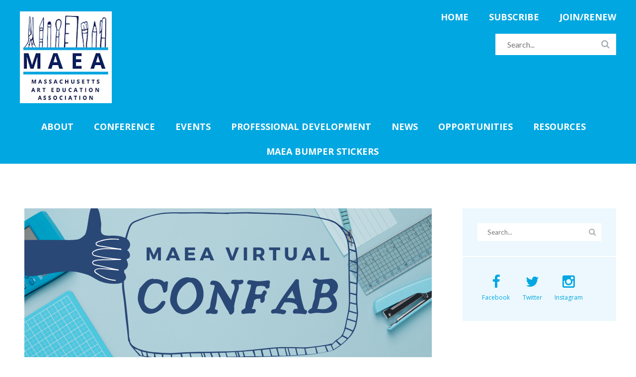

--- FILE ---
content_type: text/html; charset=UTF-8
request_url: https://massarted.com/2020/05/30/join-us-for-our-1st-maea-virtual-confab/
body_size: 19925
content:

<!DOCTYPE html>
<!--[if lt IE 7 ]><html class="ie ie6" lang="en-US"> <![endif]-->
<!--[if IE 7 ]><html class="ie ie7" lang="en-US"> <![endif]-->
<!--[if IE 8 ]><html class="ie ie8" lang="en-US"> <![endif]-->
<!--[if IE 9 ]><html class="ie ie9" lang="en-US"> <![endif]-->
<!--[if (gte IE 9)|!(IE)]><!--><html lang="en-US"><!--<![endif]-->
	<head>
		<meta name='robots' content='index, follow, max-image-preview:large, max-snippet:-1, max-video-preview:-1' />
	<style>img:is([sizes="auto" i], [sizes^="auto," i]) { contain-intrinsic-size: 3000px 1500px }</style>
				<meta charset="UTF-8" />
			<meta name="viewport" content="width=device-width, initial-scale=1.0, maximum-scale=1.0, user-scalable=no" />
		
	<!-- This site is optimized with the Yoast SEO plugin v25.4 - https://yoast.com/wordpress/plugins/seo/ -->
	<title>Join us for our 1st MAEA Virtual Confab - Massachusetts Art Education Association</title>
	<link rel="canonical" href="https://massarted.com/2020/05/30/join-us-for-our-1st-maea-virtual-confab/" />
	<meta property="og:locale" content="en_US" />
	<meta property="og:type" content="article" />
	<meta property="og:title" content="Join us for our 1st MAEA Virtual Confab - Massachusetts Art Education Association" />
	<meta property="og:description" content="MAEA wants to hear from art educators across the state during this time of remote learning. Join Melissa Mastrolia, MAEA President, as well as other MAEA Board members on Thursday, June 4th at 7:30pm to check in and speak about your experiences with remote learning and teaching. The virtual confab (informal conversation) will be held [&hellip;]" />
	<meta property="og:url" content="https://massarted.com/2020/05/30/join-us-for-our-1st-maea-virtual-confab/" />
	<meta property="og:site_name" content="Massachusetts Art Education Association" />
	<meta property="article:publisher" content="http://www.facebook.com/massarted" />
	<meta property="article:published_time" content="2020-05-30T18:00:15+00:00" />
	<meta property="article:modified_time" content="2022-01-01T19:39:21+00:00" />
	<meta property="og:image" content="https://massarted.com/wp-content/uploads/2020/05/Confab-Banner.png" />
	<meta property="og:image:width" content="820" />
	<meta property="og:image:height" content="312" />
	<meta property="og:image:type" content="image/png" />
	<meta name="author" content="Melissa Mastrolia" />
	<meta name="twitter:card" content="summary_large_image" />
	<meta name="twitter:label1" content="Written by" />
	<meta name="twitter:data1" content="Melissa Mastrolia" />
	<script type="application/ld+json" class="yoast-schema-graph">{"@context":"https://schema.org","@graph":[{"@type":"Article","@id":"https://massarted.com/2020/05/30/join-us-for-our-1st-maea-virtual-confab/#article","isPartOf":{"@id":"https://massarted.com/2020/05/30/join-us-for-our-1st-maea-virtual-confab/"},"author":{"name":"Melissa Mastrolia","@id":"https://massarted.com/#/schema/person/fbf2264546b23a2ac1c75f3e2647087b"},"headline":"Join us for our 1st MAEA Virtual Confab","datePublished":"2020-05-30T18:00:15+00:00","dateModified":"2022-01-01T19:39:21+00:00","mainEntityOfPage":{"@id":"https://massarted.com/2020/05/30/join-us-for-our-1st-maea-virtual-confab/"},"wordCount":107,"commentCount":0,"publisher":{"@id":"https://massarted.com/#organization"},"image":{"@id":"https://massarted.com/2020/05/30/join-us-for-our-1st-maea-virtual-confab/#primaryimage"},"thumbnailUrl":"https://massarted.com/wp-content/uploads/2020/05/Confab-Banner.png","articleSection":["Board News","News","Opportunities","Remote Learning"],"inLanguage":"en-US","potentialAction":[{"@type":"CommentAction","name":"Comment","target":["https://massarted.com/2020/05/30/join-us-for-our-1st-maea-virtual-confab/#respond"]}]},{"@type":"WebPage","@id":"https://massarted.com/2020/05/30/join-us-for-our-1st-maea-virtual-confab/","url":"https://massarted.com/2020/05/30/join-us-for-our-1st-maea-virtual-confab/","name":"Join us for our 1st MAEA Virtual Confab - Massachusetts Art Education Association","isPartOf":{"@id":"https://massarted.com/#website"},"primaryImageOfPage":{"@id":"https://massarted.com/2020/05/30/join-us-for-our-1st-maea-virtual-confab/#primaryimage"},"image":{"@id":"https://massarted.com/2020/05/30/join-us-for-our-1st-maea-virtual-confab/#primaryimage"},"thumbnailUrl":"https://massarted.com/wp-content/uploads/2020/05/Confab-Banner.png","datePublished":"2020-05-30T18:00:15+00:00","dateModified":"2022-01-01T19:39:21+00:00","breadcrumb":{"@id":"https://massarted.com/2020/05/30/join-us-for-our-1st-maea-virtual-confab/#breadcrumb"},"inLanguage":"en-US","potentialAction":[{"@type":"ReadAction","target":["https://massarted.com/2020/05/30/join-us-for-our-1st-maea-virtual-confab/"]}]},{"@type":"ImageObject","inLanguage":"en-US","@id":"https://massarted.com/2020/05/30/join-us-for-our-1st-maea-virtual-confab/#primaryimage","url":"https://massarted.com/wp-content/uploads/2020/05/Confab-Banner.png","contentUrl":"https://massarted.com/wp-content/uploads/2020/05/Confab-Banner.png","width":820,"height":312},{"@type":"BreadcrumbList","@id":"https://massarted.com/2020/05/30/join-us-for-our-1st-maea-virtual-confab/#breadcrumb","itemListElement":[{"@type":"ListItem","position":1,"name":"Home","item":"https://massarted.com/"},{"@type":"ListItem","position":2,"name":"News","item":"https://massarted.com/news/"},{"@type":"ListItem","position":3,"name":"Join us for our 1st MAEA Virtual Confab"}]},{"@type":"WebSite","@id":"https://massarted.com/#website","url":"https://massarted.com/","name":"Massachusetts Art Education Association","description":"Advancing high quality visual arts education throughout the state","publisher":{"@id":"https://massarted.com/#organization"},"potentialAction":[{"@type":"SearchAction","target":{"@type":"EntryPoint","urlTemplate":"https://massarted.com/?s={search_term_string}"},"query-input":{"@type":"PropertyValueSpecification","valueRequired":true,"valueName":"search_term_string"}}],"inLanguage":"en-US"},{"@type":"Organization","@id":"https://massarted.com/#organization","name":"Massachusetts Art Education Association","url":"https://massarted.com/","logo":{"@type":"ImageObject","inLanguage":"en-US","@id":"https://massarted.com/#/schema/logo/image/","url":"https://massarted.com/wp-content/uploads/2017/11/A-MAEA-LOGO-Small2.png","contentUrl":"https://massarted.com/wp-content/uploads/2017/11/A-MAEA-LOGO-Small2.png","width":206,"height":250,"caption":"Massachusetts Art Education Association"},"image":{"@id":"https://massarted.com/#/schema/logo/image/"},"sameAs":["http://www.facebook.com/massarted","http://www.instagram.com/massarted"]},{"@type":"Person","@id":"https://massarted.com/#/schema/person/fbf2264546b23a2ac1c75f3e2647087b","name":"Melissa Mastrolia","image":{"@type":"ImageObject","inLanguage":"en-US","@id":"https://massarted.com/#/schema/person/image/","url":"https://secure.gravatar.com/avatar/451ec4bcdd51c057e97963498886a043e68d2aae8659741addc33dd5b8baf75d?s=96&d=mm&r=g","contentUrl":"https://secure.gravatar.com/avatar/451ec4bcdd51c057e97963498886a043e68d2aae8659741addc33dd5b8baf75d?s=96&d=mm&r=g","caption":"Melissa Mastrolia"},"sameAs":["pastpresident"]}]}</script>
	<!-- / Yoast SEO plugin. -->


<link rel='dns-prefetch' href='//fonts.googleapis.com' />
<link rel="alternate" type="application/rss+xml" title="Massachusetts Art Education Association &raquo; Feed" href="https://massarted.com/feed/" />
<link rel="alternate" type="application/rss+xml" title="Massachusetts Art Education Association &raquo; Comments Feed" href="https://massarted.com/comments/feed/" />
<link rel="alternate" type="application/rss+xml" title="Massachusetts Art Education Association &raquo; Join us for our 1st MAEA Virtual Confab Comments Feed" href="https://massarted.com/2020/05/30/join-us-for-our-1st-maea-virtual-confab/feed/" />
		<!-- This site uses the Google Analytics by MonsterInsights plugin v9.6.1 - Using Analytics tracking - https://www.monsterinsights.com/ -->
							<script src="//www.googletagmanager.com/gtag/js?id=G-GBH5TKB5DN"  data-cfasync="false" data-wpfc-render="false" type="text/javascript" async></script>
			<script data-cfasync="false" data-wpfc-render="false" type="text/javascript">
				var mi_version = '9.6.1';
				var mi_track_user = true;
				var mi_no_track_reason = '';
								var MonsterInsightsDefaultLocations = {"page_location":"https:\/\/massarted.com\/2020\/05\/30\/join-us-for-our-1st-maea-virtual-confab\/"};
								if ( typeof MonsterInsightsPrivacyGuardFilter === 'function' ) {
					var MonsterInsightsLocations = (typeof MonsterInsightsExcludeQuery === 'object') ? MonsterInsightsPrivacyGuardFilter( MonsterInsightsExcludeQuery ) : MonsterInsightsPrivacyGuardFilter( MonsterInsightsDefaultLocations );
				} else {
					var MonsterInsightsLocations = (typeof MonsterInsightsExcludeQuery === 'object') ? MonsterInsightsExcludeQuery : MonsterInsightsDefaultLocations;
				}

								var disableStrs = [
										'ga-disable-G-GBH5TKB5DN',
									];

				/* Function to detect opted out users */
				function __gtagTrackerIsOptedOut() {
					for (var index = 0; index < disableStrs.length; index++) {
						if (document.cookie.indexOf(disableStrs[index] + '=true') > -1) {
							return true;
						}
					}

					return false;
				}

				/* Disable tracking if the opt-out cookie exists. */
				if (__gtagTrackerIsOptedOut()) {
					for (var index = 0; index < disableStrs.length; index++) {
						window[disableStrs[index]] = true;
					}
				}

				/* Opt-out function */
				function __gtagTrackerOptout() {
					for (var index = 0; index < disableStrs.length; index++) {
						document.cookie = disableStrs[index] + '=true; expires=Thu, 31 Dec 2099 23:59:59 UTC; path=/';
						window[disableStrs[index]] = true;
					}
				}

				if ('undefined' === typeof gaOptout) {
					function gaOptout() {
						__gtagTrackerOptout();
					}
				}
								window.dataLayer = window.dataLayer || [];

				window.MonsterInsightsDualTracker = {
					helpers: {},
					trackers: {},
				};
				if (mi_track_user) {
					function __gtagDataLayer() {
						dataLayer.push(arguments);
					}

					function __gtagTracker(type, name, parameters) {
						if (!parameters) {
							parameters = {};
						}

						if (parameters.send_to) {
							__gtagDataLayer.apply(null, arguments);
							return;
						}

						if (type === 'event') {
														parameters.send_to = monsterinsights_frontend.v4_id;
							var hookName = name;
							if (typeof parameters['event_category'] !== 'undefined') {
								hookName = parameters['event_category'] + ':' + name;
							}

							if (typeof MonsterInsightsDualTracker.trackers[hookName] !== 'undefined') {
								MonsterInsightsDualTracker.trackers[hookName](parameters);
							} else {
								__gtagDataLayer('event', name, parameters);
							}
							
						} else {
							__gtagDataLayer.apply(null, arguments);
						}
					}

					__gtagTracker('js', new Date());
					__gtagTracker('set', {
						'developer_id.dZGIzZG': true,
											});
					if ( MonsterInsightsLocations.page_location ) {
						__gtagTracker('set', MonsterInsightsLocations);
					}
										__gtagTracker('config', 'G-GBH5TKB5DN', {"forceSSL":"true"} );
															window.gtag = __gtagTracker;										(function () {
						/* https://developers.google.com/analytics/devguides/collection/analyticsjs/ */
						/* ga and __gaTracker compatibility shim. */
						var noopfn = function () {
							return null;
						};
						var newtracker = function () {
							return new Tracker();
						};
						var Tracker = function () {
							return null;
						};
						var p = Tracker.prototype;
						p.get = noopfn;
						p.set = noopfn;
						p.send = function () {
							var args = Array.prototype.slice.call(arguments);
							args.unshift('send');
							__gaTracker.apply(null, args);
						};
						var __gaTracker = function () {
							var len = arguments.length;
							if (len === 0) {
								return;
							}
							var f = arguments[len - 1];
							if (typeof f !== 'object' || f === null || typeof f.hitCallback !== 'function') {
								if ('send' === arguments[0]) {
									var hitConverted, hitObject = false, action;
									if ('event' === arguments[1]) {
										if ('undefined' !== typeof arguments[3]) {
											hitObject = {
												'eventAction': arguments[3],
												'eventCategory': arguments[2],
												'eventLabel': arguments[4],
												'value': arguments[5] ? arguments[5] : 1,
											}
										}
									}
									if ('pageview' === arguments[1]) {
										if ('undefined' !== typeof arguments[2]) {
											hitObject = {
												'eventAction': 'page_view',
												'page_path': arguments[2],
											}
										}
									}
									if (typeof arguments[2] === 'object') {
										hitObject = arguments[2];
									}
									if (typeof arguments[5] === 'object') {
										Object.assign(hitObject, arguments[5]);
									}
									if ('undefined' !== typeof arguments[1].hitType) {
										hitObject = arguments[1];
										if ('pageview' === hitObject.hitType) {
											hitObject.eventAction = 'page_view';
										}
									}
									if (hitObject) {
										action = 'timing' === arguments[1].hitType ? 'timing_complete' : hitObject.eventAction;
										hitConverted = mapArgs(hitObject);
										__gtagTracker('event', action, hitConverted);
									}
								}
								return;
							}

							function mapArgs(args) {
								var arg, hit = {};
								var gaMap = {
									'eventCategory': 'event_category',
									'eventAction': 'event_action',
									'eventLabel': 'event_label',
									'eventValue': 'event_value',
									'nonInteraction': 'non_interaction',
									'timingCategory': 'event_category',
									'timingVar': 'name',
									'timingValue': 'value',
									'timingLabel': 'event_label',
									'page': 'page_path',
									'location': 'page_location',
									'title': 'page_title',
									'referrer' : 'page_referrer',
								};
								for (arg in args) {
																		if (!(!args.hasOwnProperty(arg) || !gaMap.hasOwnProperty(arg))) {
										hit[gaMap[arg]] = args[arg];
									} else {
										hit[arg] = args[arg];
									}
								}
								return hit;
							}

							try {
								f.hitCallback();
							} catch (ex) {
							}
						};
						__gaTracker.create = newtracker;
						__gaTracker.getByName = newtracker;
						__gaTracker.getAll = function () {
							return [];
						};
						__gaTracker.remove = noopfn;
						__gaTracker.loaded = true;
						window['__gaTracker'] = __gaTracker;
					})();
									} else {
										console.log("");
					(function () {
						function __gtagTracker() {
							return null;
						}

						window['__gtagTracker'] = __gtagTracker;
						window['gtag'] = __gtagTracker;
					})();
									}
			</script>
				<!-- / Google Analytics by MonsterInsights -->
		<script type="text/javascript">
/* <![CDATA[ */
window._wpemojiSettings = {"baseUrl":"https:\/\/s.w.org\/images\/core\/emoji\/16.0.1\/72x72\/","ext":".png","svgUrl":"https:\/\/s.w.org\/images\/core\/emoji\/16.0.1\/svg\/","svgExt":".svg","source":{"concatemoji":"https:\/\/massarted.com\/wp-includes\/js\/wp-emoji-release.min.js?ver=6.8.3"}};
/*! This file is auto-generated */
!function(s,n){var o,i,e;function c(e){try{var t={supportTests:e,timestamp:(new Date).valueOf()};sessionStorage.setItem(o,JSON.stringify(t))}catch(e){}}function p(e,t,n){e.clearRect(0,0,e.canvas.width,e.canvas.height),e.fillText(t,0,0);var t=new Uint32Array(e.getImageData(0,0,e.canvas.width,e.canvas.height).data),a=(e.clearRect(0,0,e.canvas.width,e.canvas.height),e.fillText(n,0,0),new Uint32Array(e.getImageData(0,0,e.canvas.width,e.canvas.height).data));return t.every(function(e,t){return e===a[t]})}function u(e,t){e.clearRect(0,0,e.canvas.width,e.canvas.height),e.fillText(t,0,0);for(var n=e.getImageData(16,16,1,1),a=0;a<n.data.length;a++)if(0!==n.data[a])return!1;return!0}function f(e,t,n,a){switch(t){case"flag":return n(e,"\ud83c\udff3\ufe0f\u200d\u26a7\ufe0f","\ud83c\udff3\ufe0f\u200b\u26a7\ufe0f")?!1:!n(e,"\ud83c\udde8\ud83c\uddf6","\ud83c\udde8\u200b\ud83c\uddf6")&&!n(e,"\ud83c\udff4\udb40\udc67\udb40\udc62\udb40\udc65\udb40\udc6e\udb40\udc67\udb40\udc7f","\ud83c\udff4\u200b\udb40\udc67\u200b\udb40\udc62\u200b\udb40\udc65\u200b\udb40\udc6e\u200b\udb40\udc67\u200b\udb40\udc7f");case"emoji":return!a(e,"\ud83e\udedf")}return!1}function g(e,t,n,a){var r="undefined"!=typeof WorkerGlobalScope&&self instanceof WorkerGlobalScope?new OffscreenCanvas(300,150):s.createElement("canvas"),o=r.getContext("2d",{willReadFrequently:!0}),i=(o.textBaseline="top",o.font="600 32px Arial",{});return e.forEach(function(e){i[e]=t(o,e,n,a)}),i}function t(e){var t=s.createElement("script");t.src=e,t.defer=!0,s.head.appendChild(t)}"undefined"!=typeof Promise&&(o="wpEmojiSettingsSupports",i=["flag","emoji"],n.supports={everything:!0,everythingExceptFlag:!0},e=new Promise(function(e){s.addEventListener("DOMContentLoaded",e,{once:!0})}),new Promise(function(t){var n=function(){try{var e=JSON.parse(sessionStorage.getItem(o));if("object"==typeof e&&"number"==typeof e.timestamp&&(new Date).valueOf()<e.timestamp+604800&&"object"==typeof e.supportTests)return e.supportTests}catch(e){}return null}();if(!n){if("undefined"!=typeof Worker&&"undefined"!=typeof OffscreenCanvas&&"undefined"!=typeof URL&&URL.createObjectURL&&"undefined"!=typeof Blob)try{var e="postMessage("+g.toString()+"("+[JSON.stringify(i),f.toString(),p.toString(),u.toString()].join(",")+"));",a=new Blob([e],{type:"text/javascript"}),r=new Worker(URL.createObjectURL(a),{name:"wpTestEmojiSupports"});return void(r.onmessage=function(e){c(n=e.data),r.terminate(),t(n)})}catch(e){}c(n=g(i,f,p,u))}t(n)}).then(function(e){for(var t in e)n.supports[t]=e[t],n.supports.everything=n.supports.everything&&n.supports[t],"flag"!==t&&(n.supports.everythingExceptFlag=n.supports.everythingExceptFlag&&n.supports[t]);n.supports.everythingExceptFlag=n.supports.everythingExceptFlag&&!n.supports.flag,n.DOMReady=!1,n.readyCallback=function(){n.DOMReady=!0}}).then(function(){return e}).then(function(){var e;n.supports.everything||(n.readyCallback(),(e=n.source||{}).concatemoji?t(e.concatemoji):e.wpemoji&&e.twemoji&&(t(e.twemoji),t(e.wpemoji)))}))}((window,document),window._wpemojiSettings);
/* ]]> */
</script>
<link rel='stylesheet' id='wpapp-styles-css' href='https://massarted.com/wp-content/plugins/wordpress-easy-paypal-payment-or-donation-accept-plugin/wpapp-styles.css?ver=5.1.3' type='text/css' media='all' />
<style id='wp-emoji-styles-inline-css' type='text/css'>

	img.wp-smiley, img.emoji {
		display: inline !important;
		border: none !important;
		box-shadow: none !important;
		height: 1em !important;
		width: 1em !important;
		margin: 0 0.07em !important;
		vertical-align: -0.1em !important;
		background: none !important;
		padding: 0 !important;
	}
</style>
<link rel='stylesheet' id='wp-block-library-css' href='https://massarted.com/wp-includes/css/dist/block-library/style.min.css?ver=6.8.3' type='text/css' media='all' />
<style id='classic-theme-styles-inline-css' type='text/css'>
/*! This file is auto-generated */
.wp-block-button__link{color:#fff;background-color:#32373c;border-radius:9999px;box-shadow:none;text-decoration:none;padding:calc(.667em + 2px) calc(1.333em + 2px);font-size:1.125em}.wp-block-file__button{background:#32373c;color:#fff;text-decoration:none}
</style>
<style id='global-styles-inline-css' type='text/css'>
:root{--wp--preset--aspect-ratio--square: 1;--wp--preset--aspect-ratio--4-3: 4/3;--wp--preset--aspect-ratio--3-4: 3/4;--wp--preset--aspect-ratio--3-2: 3/2;--wp--preset--aspect-ratio--2-3: 2/3;--wp--preset--aspect-ratio--16-9: 16/9;--wp--preset--aspect-ratio--9-16: 9/16;--wp--preset--color--black: #000000;--wp--preset--color--cyan-bluish-gray: #abb8c3;--wp--preset--color--white: #ffffff;--wp--preset--color--pale-pink: #f78da7;--wp--preset--color--vivid-red: #cf2e2e;--wp--preset--color--luminous-vivid-orange: #ff6900;--wp--preset--color--luminous-vivid-amber: #fcb900;--wp--preset--color--light-green-cyan: #7bdcb5;--wp--preset--color--vivid-green-cyan: #00d084;--wp--preset--color--pale-cyan-blue: #8ed1fc;--wp--preset--color--vivid-cyan-blue: #0693e3;--wp--preset--color--vivid-purple: #9b51e0;--wp--preset--gradient--vivid-cyan-blue-to-vivid-purple: linear-gradient(135deg,rgba(6,147,227,1) 0%,rgb(155,81,224) 100%);--wp--preset--gradient--light-green-cyan-to-vivid-green-cyan: linear-gradient(135deg,rgb(122,220,180) 0%,rgb(0,208,130) 100%);--wp--preset--gradient--luminous-vivid-amber-to-luminous-vivid-orange: linear-gradient(135deg,rgba(252,185,0,1) 0%,rgba(255,105,0,1) 100%);--wp--preset--gradient--luminous-vivid-orange-to-vivid-red: linear-gradient(135deg,rgba(255,105,0,1) 0%,rgb(207,46,46) 100%);--wp--preset--gradient--very-light-gray-to-cyan-bluish-gray: linear-gradient(135deg,rgb(238,238,238) 0%,rgb(169,184,195) 100%);--wp--preset--gradient--cool-to-warm-spectrum: linear-gradient(135deg,rgb(74,234,220) 0%,rgb(151,120,209) 20%,rgb(207,42,186) 40%,rgb(238,44,130) 60%,rgb(251,105,98) 80%,rgb(254,248,76) 100%);--wp--preset--gradient--blush-light-purple: linear-gradient(135deg,rgb(255,206,236) 0%,rgb(152,150,240) 100%);--wp--preset--gradient--blush-bordeaux: linear-gradient(135deg,rgb(254,205,165) 0%,rgb(254,45,45) 50%,rgb(107,0,62) 100%);--wp--preset--gradient--luminous-dusk: linear-gradient(135deg,rgb(255,203,112) 0%,rgb(199,81,192) 50%,rgb(65,88,208) 100%);--wp--preset--gradient--pale-ocean: linear-gradient(135deg,rgb(255,245,203) 0%,rgb(182,227,212) 50%,rgb(51,167,181) 100%);--wp--preset--gradient--electric-grass: linear-gradient(135deg,rgb(202,248,128) 0%,rgb(113,206,126) 100%);--wp--preset--gradient--midnight: linear-gradient(135deg,rgb(2,3,129) 0%,rgb(40,116,252) 100%);--wp--preset--font-size--small: 13px;--wp--preset--font-size--medium: 20px;--wp--preset--font-size--large: 36px;--wp--preset--font-size--x-large: 42px;--wp--preset--spacing--20: 0.44rem;--wp--preset--spacing--30: 0.67rem;--wp--preset--spacing--40: 1rem;--wp--preset--spacing--50: 1.5rem;--wp--preset--spacing--60: 2.25rem;--wp--preset--spacing--70: 3.38rem;--wp--preset--spacing--80: 5.06rem;--wp--preset--shadow--natural: 6px 6px 9px rgba(0, 0, 0, 0.2);--wp--preset--shadow--deep: 12px 12px 50px rgba(0, 0, 0, 0.4);--wp--preset--shadow--sharp: 6px 6px 0px rgba(0, 0, 0, 0.2);--wp--preset--shadow--outlined: 6px 6px 0px -3px rgba(255, 255, 255, 1), 6px 6px rgba(0, 0, 0, 1);--wp--preset--shadow--crisp: 6px 6px 0px rgba(0, 0, 0, 1);}:where(.is-layout-flex){gap: 0.5em;}:where(.is-layout-grid){gap: 0.5em;}body .is-layout-flex{display: flex;}.is-layout-flex{flex-wrap: wrap;align-items: center;}.is-layout-flex > :is(*, div){margin: 0;}body .is-layout-grid{display: grid;}.is-layout-grid > :is(*, div){margin: 0;}:where(.wp-block-columns.is-layout-flex){gap: 2em;}:where(.wp-block-columns.is-layout-grid){gap: 2em;}:where(.wp-block-post-template.is-layout-flex){gap: 1.25em;}:where(.wp-block-post-template.is-layout-grid){gap: 1.25em;}.has-black-color{color: var(--wp--preset--color--black) !important;}.has-cyan-bluish-gray-color{color: var(--wp--preset--color--cyan-bluish-gray) !important;}.has-white-color{color: var(--wp--preset--color--white) !important;}.has-pale-pink-color{color: var(--wp--preset--color--pale-pink) !important;}.has-vivid-red-color{color: var(--wp--preset--color--vivid-red) !important;}.has-luminous-vivid-orange-color{color: var(--wp--preset--color--luminous-vivid-orange) !important;}.has-luminous-vivid-amber-color{color: var(--wp--preset--color--luminous-vivid-amber) !important;}.has-light-green-cyan-color{color: var(--wp--preset--color--light-green-cyan) !important;}.has-vivid-green-cyan-color{color: var(--wp--preset--color--vivid-green-cyan) !important;}.has-pale-cyan-blue-color{color: var(--wp--preset--color--pale-cyan-blue) !important;}.has-vivid-cyan-blue-color{color: var(--wp--preset--color--vivid-cyan-blue) !important;}.has-vivid-purple-color{color: var(--wp--preset--color--vivid-purple) !important;}.has-black-background-color{background-color: var(--wp--preset--color--black) !important;}.has-cyan-bluish-gray-background-color{background-color: var(--wp--preset--color--cyan-bluish-gray) !important;}.has-white-background-color{background-color: var(--wp--preset--color--white) !important;}.has-pale-pink-background-color{background-color: var(--wp--preset--color--pale-pink) !important;}.has-vivid-red-background-color{background-color: var(--wp--preset--color--vivid-red) !important;}.has-luminous-vivid-orange-background-color{background-color: var(--wp--preset--color--luminous-vivid-orange) !important;}.has-luminous-vivid-amber-background-color{background-color: var(--wp--preset--color--luminous-vivid-amber) !important;}.has-light-green-cyan-background-color{background-color: var(--wp--preset--color--light-green-cyan) !important;}.has-vivid-green-cyan-background-color{background-color: var(--wp--preset--color--vivid-green-cyan) !important;}.has-pale-cyan-blue-background-color{background-color: var(--wp--preset--color--pale-cyan-blue) !important;}.has-vivid-cyan-blue-background-color{background-color: var(--wp--preset--color--vivid-cyan-blue) !important;}.has-vivid-purple-background-color{background-color: var(--wp--preset--color--vivid-purple) !important;}.has-black-border-color{border-color: var(--wp--preset--color--black) !important;}.has-cyan-bluish-gray-border-color{border-color: var(--wp--preset--color--cyan-bluish-gray) !important;}.has-white-border-color{border-color: var(--wp--preset--color--white) !important;}.has-pale-pink-border-color{border-color: var(--wp--preset--color--pale-pink) !important;}.has-vivid-red-border-color{border-color: var(--wp--preset--color--vivid-red) !important;}.has-luminous-vivid-orange-border-color{border-color: var(--wp--preset--color--luminous-vivid-orange) !important;}.has-luminous-vivid-amber-border-color{border-color: var(--wp--preset--color--luminous-vivid-amber) !important;}.has-light-green-cyan-border-color{border-color: var(--wp--preset--color--light-green-cyan) !important;}.has-vivid-green-cyan-border-color{border-color: var(--wp--preset--color--vivid-green-cyan) !important;}.has-pale-cyan-blue-border-color{border-color: var(--wp--preset--color--pale-cyan-blue) !important;}.has-vivid-cyan-blue-border-color{border-color: var(--wp--preset--color--vivid-cyan-blue) !important;}.has-vivid-purple-border-color{border-color: var(--wp--preset--color--vivid-purple) !important;}.has-vivid-cyan-blue-to-vivid-purple-gradient-background{background: var(--wp--preset--gradient--vivid-cyan-blue-to-vivid-purple) !important;}.has-light-green-cyan-to-vivid-green-cyan-gradient-background{background: var(--wp--preset--gradient--light-green-cyan-to-vivid-green-cyan) !important;}.has-luminous-vivid-amber-to-luminous-vivid-orange-gradient-background{background: var(--wp--preset--gradient--luminous-vivid-amber-to-luminous-vivid-orange) !important;}.has-luminous-vivid-orange-to-vivid-red-gradient-background{background: var(--wp--preset--gradient--luminous-vivid-orange-to-vivid-red) !important;}.has-very-light-gray-to-cyan-bluish-gray-gradient-background{background: var(--wp--preset--gradient--very-light-gray-to-cyan-bluish-gray) !important;}.has-cool-to-warm-spectrum-gradient-background{background: var(--wp--preset--gradient--cool-to-warm-spectrum) !important;}.has-blush-light-purple-gradient-background{background: var(--wp--preset--gradient--blush-light-purple) !important;}.has-blush-bordeaux-gradient-background{background: var(--wp--preset--gradient--blush-bordeaux) !important;}.has-luminous-dusk-gradient-background{background: var(--wp--preset--gradient--luminous-dusk) !important;}.has-pale-ocean-gradient-background{background: var(--wp--preset--gradient--pale-ocean) !important;}.has-electric-grass-gradient-background{background: var(--wp--preset--gradient--electric-grass) !important;}.has-midnight-gradient-background{background: var(--wp--preset--gradient--midnight) !important;}.has-small-font-size{font-size: var(--wp--preset--font-size--small) !important;}.has-medium-font-size{font-size: var(--wp--preset--font-size--medium) !important;}.has-large-font-size{font-size: var(--wp--preset--font-size--large) !important;}.has-x-large-font-size{font-size: var(--wp--preset--font-size--x-large) !important;}
:where(.wp-block-post-template.is-layout-flex){gap: 1.25em;}:where(.wp-block-post-template.is-layout-grid){gap: 1.25em;}
:where(.wp-block-columns.is-layout-flex){gap: 2em;}:where(.wp-block-columns.is-layout-grid){gap: 2em;}
:root :where(.wp-block-pullquote){font-size: 1.5em;line-height: 1.6;}
</style>
<link rel='stylesheet' id='conductor-flexbox-css' href='https://massarted.com/wp-content/plugins/conductor/assets/css/conductor-flexbox.css?ver=1.4.3' type='text/css' media='all' />
<link rel='stylesheet' id='conductor-widget-css' href='https://massarted.com/wp-content/plugins/conductor/assets/css/widgets/conductor-widget.css?ver=1.4.3' type='text/css' media='all' />
<link rel='stylesheet' id='note-widget-css' href='https://massarted.com/wp-content/plugins/note/assets/css/widgets/note-widget.css?ver=1.4.7' type='text/css' media='all' />
<link rel='stylesheet' id='dashicons-css' href='https://massarted.com/wp-includes/css/dashicons.min.css?ver=6.8.3' type='text/css' media='all' />
<link rel='stylesheet' id='to-top-css' href='https://massarted.com/wp-content/plugins/to-top/public/css/to-top-public.css?ver=2.5.5' type='text/css' media='all' />
<link rel='stylesheet' id='baton-css' href='https://massarted.com/wp-content/themes/baton-pro/style.css?ver=1.1.4' type='text/css' media='all' />
<link rel='stylesheet' id='baton-child-css' href='https://massarted.com/wp-content/themes/massachusetts-art-education-association/style.css?ver=1.1.4' type='text/css' media='all' />
<link rel='stylesheet' id='baton-google-web-fonts-css' href='https://fonts.googleapis.com/css?family=Lato%3A400%2C700%2C900%7CMartel+Sans%3A400%2C600&#038;ver=1.1.4' type='text/css' media='all' />
<link rel='stylesheet' id='font-awesome-css-min-css' href='https://massarted.com/wp-content/themes/baton-pro/includes/css/font-awesome.min.css?ver=6.8.3' type='text/css' media='all' />
<link rel='stylesheet' id='baton-baton-pro-google-web-fonts-css' href='https://fonts.googleapis.com/css?family=Open+Sans%3Aregular%2Citalic%2C700&#038;ver=6.8.3' type='text/css' media='all' />
<style id='akismet-widget-style-inline-css' type='text/css'>

			.a-stats {
				--akismet-color-mid-green: #357b49;
				--akismet-color-white: #fff;
				--akismet-color-light-grey: #f6f7f7;

				max-width: 350px;
				width: auto;
			}

			.a-stats * {
				all: unset;
				box-sizing: border-box;
			}

			.a-stats strong {
				font-weight: 600;
			}

			.a-stats a.a-stats__link,
			.a-stats a.a-stats__link:visited,
			.a-stats a.a-stats__link:active {
				background: var(--akismet-color-mid-green);
				border: none;
				box-shadow: none;
				border-radius: 8px;
				color: var(--akismet-color-white);
				cursor: pointer;
				display: block;
				font-family: -apple-system, BlinkMacSystemFont, 'Segoe UI', 'Roboto', 'Oxygen-Sans', 'Ubuntu', 'Cantarell', 'Helvetica Neue', sans-serif;
				font-weight: 500;
				padding: 12px;
				text-align: center;
				text-decoration: none;
				transition: all 0.2s ease;
			}

			/* Extra specificity to deal with TwentyTwentyOne focus style */
			.widget .a-stats a.a-stats__link:focus {
				background: var(--akismet-color-mid-green);
				color: var(--akismet-color-white);
				text-decoration: none;
			}

			.a-stats a.a-stats__link:hover {
				filter: brightness(110%);
				box-shadow: 0 4px 12px rgba(0, 0, 0, 0.06), 0 0 2px rgba(0, 0, 0, 0.16);
			}

			.a-stats .count {
				color: var(--akismet-color-white);
				display: block;
				font-size: 1.5em;
				line-height: 1.4;
				padding: 0 13px;
				white-space: nowrap;
			}
		
</style>
<script type="text/javascript" src="https://massarted.com/wp-includes/js/jquery/jquery.min.js?ver=3.7.1" id="jquery-core-js"></script>
<script type="text/javascript" src="https://massarted.com/wp-includes/js/jquery/jquery-migrate.min.js?ver=3.4.1" id="jquery-migrate-js"></script>
<script type="text/javascript" src="https://massarted.com/wp-content/plugins/google-analytics-for-wordpress/assets/js/frontend-gtag.js?ver=9.6.1" id="monsterinsights-frontend-script-js" async="async" data-wp-strategy="async"></script>
<script data-cfasync="false" data-wpfc-render="false" type="text/javascript" id='monsterinsights-frontend-script-js-extra'>/* <![CDATA[ */
var monsterinsights_frontend = {"js_events_tracking":"true","download_extensions":"doc,pdf,ppt,zip,xls,docx,pptx,xlsx","inbound_paths":"[]","home_url":"https:\/\/massarted.com","hash_tracking":"false","v4_id":"G-GBH5TKB5DN"};/* ]]> */
</script>
<script type="text/javascript" id="to-top-js-extra">
/* <![CDATA[ */
var to_top_options = {"scroll_offset":"100","icon_opacity":"50","style":"icon","icon_type":"dashicons-arrow-up-alt2","icon_color":"#ffffff","icon_bg_color":"#000000","icon_size":"32","border_radius":"5","image":"https:\/\/massarted.com\/wp-content\/plugins\/to-top\/admin\/images\/default.png","image_width":"65","image_alt":"","location":"bottom-right","margin_x":"20","margin_y":"20","show_on_admin":"0","enable_autohide":"","autohide_time":"2","enable_hide_small_device":"","small_device_max_width":"640","reset":"0"};
/* ]]> */
</script>
<script async type="text/javascript" src="https://massarted.com/wp-content/plugins/to-top/public/js/to-top-public.js?ver=2.5.5" id="to-top-js"></script>
<script type="text/javascript" src="https://massarted.com/wp-content/themes/baton-pro/js/fitvids.js?ver=1.1.4" id="fitvids-js"></script>
<link rel="https://api.w.org/" href="https://massarted.com/wp-json/" /><link rel="alternate" title="JSON" type="application/json" href="https://massarted.com/wp-json/wp/v2/posts/4564" /><link rel="EditURI" type="application/rsd+xml" title="RSD" href="https://massarted.com/xmlrpc.php?rsd" />
<meta name="generator" content="WordPress 6.8.3" />
<link rel='shortlink' href='https://massarted.com/?p=4564' />
<link rel="alternate" title="oEmbed (JSON)" type="application/json+oembed" href="https://massarted.com/wp-json/oembed/1.0/embed?url=https%3A%2F%2Fmassarted.com%2F2020%2F05%2F30%2Fjoin-us-for-our-1st-maea-virtual-confab%2F" />
<link rel="alternate" title="oEmbed (XML)" type="text/xml+oembed" href="https://massarted.com/wp-json/oembed/1.0/embed?url=https%3A%2F%2Fmassarted.com%2F2020%2F05%2F30%2Fjoin-us-for-our-1st-maea-virtual-confab%2F&#038;format=xml" />
<style type="text/css" id="baton-baton-pro-theme-customizer">
nav .primary-nav {
	font-size: 18px;
}
#secondary-nav {
	font-size: 18px;
}
nav .primary-nav {
	font-family: 'Open Sans';
}
#secondary-nav {
	font-family: 'Open Sans';
}
h1 {
	font-size: 36px;
}
h2 {
	font-size: 30px;
}
h3 {
	font-size: 27px;
}
h4 {
	font-size: 22px;
}
h5 {
	font-size: 20px;
}
h1 {
	font-family: 'Open Sans';
}
h2 {
	font-family: 'Open Sans';
}
h3 {
	font-family: 'Open Sans';
}
h4 {
	font-family: 'Open Sans';
}
h5 {
	font-family: 'Open Sans';
}
h6 {
	font-family: 'Open Sans';
}
.content-container {
	font-size: 14px;
}
.content-container {
	line-height: 28px;
}
.content-container {
	font-family: Arial, sans-serif;
}
.widget-title {
	font-family: 'Open Sans';
}
.widget {
	font-family: 'Open Sans';
}
</style><style type="text/css" id="baton-pro-customizer">/* Background Colors */
hr, th, pre, input, textarea, select, .widget_tag_cloud .tagcloud a {
background: #ffffff;
}

/* Box Shadow Colors */
.content, .article-author, .after-posts-widgets .widget, .comments, .sidebar-container,
.page-numbers li a, .page-numbers li span, .conductor-default-content {
box-shadow: 0 2px 0 0 #ffffff;
}

/* Border Right Colors */
.footer-nav .menu li {
border-right-color: #ffffff;
}

/* Border Bottom Colors */
tr, .sidebar .widget, .comments-list > li, .comments-list .children > li {
border-bottom-color: #ffffff;
}

/* Gravity Forms - mc-gravity, mc_gravity, mc-newsletter, mc_newsletter */
body .mc-gravity, .mc_gravity, body .mc-newsletter, .mc_newsletter, body .mc-gravity_wrapper, .mc_gravity_wrapper, body .mc-newsletter_wrapper, .mc_newsletter_wrapper {
border-color: #ffffff;
}

/* WooCommerce */
.woocommerce div.product .woocommerce-tabs .panel, .woocommerce-message {
box-shadow: 0 2px 0 0 #ffffff;
}

/* Content Link Color */
a, .article-title a:hover,
.article-post-meta .article-date a:hover, .article-post-meta .article-author-link a:hover, .article-post-meta .article-comments-link a:hover,
.comments .comment-reply-link:hover,
.widget_tag_cloud .tagcloud a, .conductor-widget .article-title a:hover {
color: #00a7e1;
}

/* Baton Features 1 Note Widget Heading Border Color */
.baton-features-widget .baton-features-1 .note-col .note-content h1:after, .baton-features-widget .baton-features-1 .note-col .note-content h2:after, .baton-features-widget .baton-features-1 .note-col .note-content h3:after,
.baton-features-widget .baton-features-1 .note-col .note-content h4:after, .baton-features-widget .baton-features-1 .note-col .note-content h5:after, .baton-features-widget .baton-features-1 .note-col .note-content h6:after {
border-bottom-color: #00a7e1;
}

/* Baton Features 2 Note Widget Odd Column Background Color */
.baton-features-widget .baton-features-2 .note-col-odd, .baton-features-widget .baton-features-2 .note-row-even .note-col-even {
background: #00a7e1;
}

/* Conductor Slider Widgets (Front Page Sidebar) */
.front-page-widgets .conductor-widget.conductor-slider-testimonials-wrap,
.front-page-widgets .conductor-widget.conductor-slider-hero-wrap,
.front-page-widgets .conductor-widget.conductor-slider-news-wrap {
background: #00a7e1;
}

/* Conductor Slider Widgets (Baton Landing Page - Conductor) */
.conductor.conductor-baton-landing-page-active .content-conductor-container .conductor-widget.conductor-slider-testimonials-wrap,
.conductor.conductor-baton-landing-page-active .content-conductor-container .conductor-widget.conductor-slider-hero-wrap,
.conductor.conductor-baton-landing-page-active .content-conductor-container .conductor-widget.conductor-slider-news-wrap {
background: #00a7e1;
}

/* Baton Note Sidebars - Conductor Slider Widgets */
.baton-note-sidebar .conductor-widget.conductor-slider-testimonials-wrap,
.baton-note-sidebar .conductor-widget.conductor-slider-hero-wrap,
.baton-note-sidebar .conductor-widget.conductor-slider-news-wrap {
background: #00a7e1;
}

/* Gravity Forms - mc-gravity, mc_gravity, mc-newsletter, mc_newsletter */
body .mc-gravity .gform_heading, body .mc_gravity .gform_heading, body .mc-newsletter .gform_heading, body .mc_newsletter .gform_heading,
body .mc-gravity_wrapper .gform_heading, body .mc_gravity_wrapper .gform_heading, body .mc-newsletter_wrapper .gform_heading, body .mc_newsletter_wrapper .gform_heading,
body .mc-gravity-confirmation, body .mc_gravity-confirmation, body .mc-newsletter-confirmation, body .mc_newsletter-confirmation {
background: #00a7e1;
}

/* WooCommerce */
.woocommerce .woocommerce-breadcrumb a {
color: #00a7e1;
}

/* Button Background Color */
.button, a.button, .widget a.button, input[type="submit"] {
background: #00a7e1;
}

/* Primary Navigation Button Background Color */
#primary-nav-button.open, #primary-nav-button:hover {
background: #008cbd;
}

/* Button Alternate Text Color */
.button-alt, a.button-alt, .widget a.button-alt {
color: #00a7e1;
}

/* Button Alternate Hover Background Color */
.button-alt:hover, a.button-alt:hover, .widget a.button-alt:hover {
background: #00a7e1;
}

/* WooCommerce */
.woocommerce #respond input#submit, .woocommerce a.button, .woocommerce button.button, .woocommerce input.button, .woocommerce #respond input#submit.alt,
.woocommerce a.button.alt, .woocommerce button.button.alt, .woocommerce input.button.alt, .wa_wps_add_to_cart a, .widget .wa_wps_add_to_cart a {
background: #00a7e1;
}

.woocommerce #respond input#submit.alt.disabled, .woocommerce #respond input#submit.alt.disabled:hover, .woocommerce #respond input#submit.alt:disabled, .woocommerce #respond input#submit.alt:disabled:hover, .woocommerce #respond input#submit.alt:disabled[disabled], .woocommerce #respond input#submit.alt:disabled[disabled]:hover,
.woocommerce a.button.alt.disabled, .woocommerce a.button.alt.disabled:hover, .woocommerce a.button.alt:disabled, .woocommerce a.button.alt:disabled:hover, .woocommerce a.button.alt:disabled[disabled], .woocommerce a.button.alt:disabled[disabled]:hover,
.woocommerce button.button.alt.disabled, .woocommerce button.button.alt.disabled:hover, .woocommerce button.button.alt:disabled, .woocommerce button.button.alt:disabled:hover, .woocommerce button.button.alt:disabled[disabled], .woocommerce button.button.alt:disabled[disabled]:hover,
.woocommerce input.button.alt.disabled, .woocommerce input.button.alt.disabled:hover, .woocommerce input.button.alt:disabled, .woocommerce input.button.alt:disabled:hover, .woocommerce input.button.alt:disabled[disabled], .woocommerce input.button.alt:disabled[disabled]:hover {
background: #00a7e1;
}

/* Button Hover Background Color */
.button:hover, a.button:hover, .widget a.button:hover, input[type="submit"]:hover, .page-numbers li a:hover {
background: #05235f;
}

/* WooCommerce */
.woocommerce #respond input#submit:hover, .woocommerce a.button:hover, .woocommerce button.button:hover, .woocommerce input.button:hover, .woocommerce #respond input#submit.alt:hover,
.woocommerce a.button.alt:hover, .woocommerce button.button.alt:hover, .woocommerce input.button.alt:hover, .wa_wps_add_to_cart a:hover, .widget .wa_wps_add_to_cart a:hover {
background: #05235f;
}

/* Content Background Image & Color */
.content, .article-author, .after-posts-widgets .widget, .comments, .sidebar-container, .page-numbers li a, .conductor-default-content {
background-color: #ecf8fd;
}

/* Secondary Nav Button */
#secondary-nav-button, .home .article-post-meta, .blog .article-post-meta, .search .article-post-meta, .archive .article-post-meta,
.conductor-widget .article-post-meta {
background: #ecf8fd;
}

/* Secondary Nav Button Hover/Open */
#secondary-nav-button.open, #secondary-nav-button:hover {
color: #ecf8fd;
}

/* Gravity Forms - mc-gravity, mc_gravity, mc-newsletter, mc_newsletter */
body .mc-gravity, body .mc_gravity, body .mc-newsletter, body .mc_newsletter, body .mc-gravity_wrapper, body .mc_gravity_wrapper, body .mc-newsletter_wrapper, body .mc_newsletter_wrapper {
background: #ecf8fd;
}

/* Widget Link Color */
.widget a, #footer .widget a {
color: #00a7e1;
}

/* Primary Hover/Active Color */
nav .primary-nav li:hover > a, nav .primary-nav li.current-menu-item > a, nav .primary-nav li.current_page_item > a,
nav .primary-nav .sub-menu li:hover > a, nav .primary-nav .children li:hover > a,
nav .primary-nav .sub-menu li.current-menu-item > a, nav .primary-nav .children li.current-menu-item > a,
nav .primary-nav .sub-menu li.current_page_item > a, nav .primary-nav .children li.current_page_item > a {
color: #ffffff;
}

/* Primary Navigation Sub Menu Color */
nav .primary-nav .sub-menu li a, nav .primary-nav .children li a {
color: #ffffff;
}

@media only screen and (max-width: 768px) {
nav .primary-nav .sub-menu .child-menu-button, nav .primary-nav .children .child-menu-button {
color: #ffffff;
}
}

/* Primary Navigation Sub Menu Background Color */
nav .primary-nav .sub-menu li, nav .primary-nav .sub-menu li:first-child, nav .primary-nav .children li, nav .primary-nav .children li:first-child {
background: #00a7e1;
}

@media only screen and (max-width: 768px) {
nav .primary-nav li {
background: #00a7e1;
}

nav .primary-nav li {
border-left-color: #00dbff;
border-right-color: #00dbff;
}

nav .primary-nav > li:first-child {
border-top-color: #00dbff;
}

nav .primary-nav > li:last-child {
border-bottom-color: #00dbff;
}

nav .primary-nav .sub-menu li, nav .primary-nav .sub-menu li:first-child,nav .primary-nav .children li, nav .primary-nav .children li:first-child {
background: #0099cf;
}

nav .primary-nav .sub-menu .sub-menu li, nav .primary-nav .children .children li {
background: #008cbd;
}

nav .primary-nav .sub-menu .sub-menu .sub-menu li, nav .primary-nav .children .children .children li {
background: #007fac;
}

}

nav .primary-nav .sub-menu li, nav .primary-nav .children li {
border-color: #00dbff;
}

nav .primary-nav .sub-menu li:first-child, nav .primary-nav .children li:first-child, nav .primary-nav > li:first-child {
border-top-color: #00dbff;
}

nav .primary-nav .sub-menu:before, nav .primary-nav .children:before {
border-bottom-color: #00a7e1;
}

nav .primary-nav .sub-menu:after, nav .primary-nav .children:after, nav .primary-nav li a {
border-bottom-color: #00dbff;
}

nav .primary-nav .sub-menu .sub-menu:before, nav .primary-nav .children .children:before {
border-right-color: #00a7e1;
}

nav .primary-nav .sub-menu .sub-menu:after, nav .primary-nav .children .children:after {
border-right-color: #00dbff;
}

/* Header Background Image & Color */
#header {
background-color: #00a7e1;
}

/* Baton Features 2 Note Widget Even Column Background Color */
.baton-features-widget .baton-features-2 .note-col-even, .baton-features-widget .baton-features-2 .note-row-even .note-col-odd {
background: #00a7e1;
}

@media only screen and (max-width: 768px) {
nav .primary-nav li {
background: #00a7e1;
}
}

/* Secondary Navigation Sub Menu Color */
#secondary-nav .sub-menu li a, #secondary-nav .sub-menu .child-menu-button {
color: #ffffff;
}

/* Secondary Navigation Sub Menu Background Color */
#secondary-nav .sub-menu li, #secondary-nav .sub-menu li:first-child {
background: #00a7e1;
}

@media only screen and (max-width: 768px) {
#secondary-nav li {
background: #00a7e1;
}

#secondary-nav li {
border-left-color: #00dbff;
border-right-color: #00dbff;
}

#secondary-nav > li:first-child {
border-top-color: #00dbff;
}

#secondary-nav > li:last-child, #secondary-nav li a {
border-bottom-color: #00dbff;
}

#secondary-nav .sub-menu li, #secondary-nav .sub-menu li:first-child {
background: #0099cf;
}

#secondary-nav .sub-menu .sub-menu li {
background: #008cbd;
}

#secondary-nav .sub-menu .sub-menu .sub-menu li {
background: #007fac;
}

}

#secondary-nav .sub-menu li {
border-color: #00dbff;
}

#secondary-nav .sub-menu li:first-child, #secondary-nav > li:first-child {
border-top-color: #00dbff;
}

#secondary-nav .sub-menu:before {
border-bottom-color: #00a7e1;
}

#secondary-nav .sub-menu .sub-menu:before {
border-right-color: #00a7e1;
}

/* Secondary Header Background Image & Color */
#secondary-nav-wrap {
background-color: #00a7e1;
}

@media only screen and (max-width: 768px) {
#secondary-nav li {
background: #00a7e1;
}
}

/* Footer Link Color */
#footer a, #footer .widget a {
color: #00a7e1;
}

</style><style type="text/css" id="custom-background-css">
body.custom-background { background-color: #ffffff; }
</style>
	<link rel="icon" href="https://massarted.com/wp-content/uploads/2020/04/cropped-Site-Icon-32x32.png" sizes="32x32" />
<link rel="icon" href="https://massarted.com/wp-content/uploads/2020/04/cropped-Site-Icon-192x192.png" sizes="192x192" />
<link rel="apple-touch-icon" href="https://massarted.com/wp-content/uploads/2020/04/cropped-Site-Icon-180x180.png" />
<meta name="msapplication-TileImage" content="https://massarted.com/wp-content/uploads/2020/04/cropped-Site-Icon-270x270.png" />
		<style type="text/css" id="wp-custom-css">
			table, th, td {
  border: 2px solid black;
}
		</style>
			</head>

	<body class="wp-singular post-template-default single single-post postid-4564 single-format-standard custom-background wp-theme-baton-pro wp-child-theme-massachusetts-art-education-association sp-easy-accordion-enabled header-traditional main-header-traditional header-alignment-traditional main-header-alignment-traditional secondary-header-centered secondary-header-centered secondary-header-alignment-centered custom-header-alignment">
		
		<!-- Header	-->
		<header id="header" class="cf">
			<!-- Primary Navigation (Mobile) -->
			<div id="primary-nav-wrap-mobile" class="primary-nav-wrap-mobile">
				<nav id="primary-nav-mobile-container" class="primary-nav-mobile-container cf-768">
					<a href="#" id="primary-nav-button" class="primary-nav-button button" title="Toggle Navigation">
						<span class="primary-nav-button-inner">
							Top Menu						</span>
					</a>

					<ul id="primary-nav-mobile" class="primary-nav primary-nav-mobile menu"><li id="menu-item-4882" class="menu-item menu-item-type-post_type menu-item-object-page menu-item-home menu-item-4882"><a href="https://massarted.com/"><span>Home</span></a></li>
<li id="menu-item-4879" class="menu-item menu-item-type-post_type menu-item-object-page menu-item-4879"><a href="https://massarted.com/mailing-list/"><span>Subscribe</span></a></li>
<li id="menu-item-4880" class="menu-item menu-item-type-post_type menu-item-object-page menu-item-4880"><a href="https://massarted.com/join-renew/"><span>Join/Renew</span></a></li>
</ul>				<!-- Primary Navigation After (Previously: Logo/Site Title & Tagline After) Sidebar -->
				<aside class="logo-site-title-tagline-after-widgets widgets">
					<div id="logo-site-title-tagline-after-search-5" class="widget-odd widget-last widget-first widget-1 widget logo-site-title-tagline-after-widget widget_search">
<form id="search-form" class="search-form cf" role="search" method="get" action="https://massarted.com/">
	<span class="screen-reader-text"></span>
	<input type="text" id="search-term" class="search-term" name="s" placeholder="Search..." value="" />
	<button type="submit" id="search-submit" class="button search-submit fa fa-search" value="" title="Search"></button>
</form></div>				</aside>
				<!-- End Primary Navigation After (Previously: Logo/Site Title & Tagline After) Sidebar -->
						</nav>
			</div>
			<!-- End Primary Navigation (Mobile) -->

			<div class="in baton-flex baton-flex-2-columns baton-flex-header-in">
				<!-- Logo/Site Title & Tagline -->
				<div id="title-tagline" class="baton-col baton-col-center-vertically baton-col-title-tagline title-tagline">
							<p id="title" class="site-title site-title-logo has-logo">
			<a href="https://massarted.com/" title="Massachusetts Art Education Association">
				<img width="185" height="185" src="https://massarted.com/wp-content/uploads/2020/04/A-MAEA-LOGO-Small2.png" class="attachment-full size-full" alt="" decoding="async" srcset="https://massarted.com/wp-content/uploads/2020/04/A-MAEA-LOGO-Small2.png 185w, https://massarted.com/wp-content/uploads/2020/04/A-MAEA-LOGO-Small2-150x150.png 150w" sizes="(max-width: 185px) 100vw, 185px" />			</a>
		</p>
								<p id="slogan" class="slogan hide hidden hide-tagline hide-slogan">
			Advancing high quality visual arts education throughout the state		</p>
					</div>
				<!-- End Logo/Site Title & Tagline -->

				<!-- Primary Navigation -->
				<div id="primary-nav-wrap" class="baton-col baton-col-center-vertically baton-col-primary-nav-wrap primary-nav-wrap">
					<nav id="primary-nav-container" class="primary-nav-container cf-768">
						<ul id="primary-nav" class="primary-nav menu"><li class="menu-item menu-item-type-post_type menu-item-object-page menu-item-home menu-item-4882"><a href="https://massarted.com/"><span>Home</span></a></li>
<li class="menu-item menu-item-type-post_type menu-item-object-page menu-item-4879"><a href="https://massarted.com/mailing-list/"><span>Subscribe</span></a></li>
<li class="menu-item menu-item-type-post_type menu-item-object-page menu-item-4880"><a href="https://massarted.com/join-renew/"><span>Join/Renew</span></a></li>
</ul>				<!-- Primary Navigation After (Previously: Logo/Site Title & Tagline After) Sidebar -->
				<aside class="logo-site-title-tagline-after-widgets widgets">
					<div id="logo-site-title-tagline-after-search-5" class="widget-even widget-2 widget logo-site-title-tagline-after-widget widget_search">
<form id="search-form" class="search-form cf" role="search" method="get" action="https://massarted.com/">
	<span class="screen-reader-text"></span>
	<input type="text" id="search-term" class="search-term" name="s" placeholder="Search..." value="" />
	<button type="submit" id="search-submit" class="button search-submit fa fa-search" value="" title="Search"></button>
</form></div>				</aside>
				<!-- End Primary Navigation After (Previously: Logo/Site Title & Tagline After) Sidebar -->
							</nav>
				</div>
				<!-- End Primary Navigation -->
			</div>

			<div class="clear"></div>
		</header>
		<!-- End Header -->

		
		<div class="clear"></div>

		
		<!-- Secondary Navigation -->
				<div id="secondary-nav-wrap" class="secondary-nav-wrap">
			<nav id="secondary-nav-container" class="secondary-nav-container">
				<a href="#" id="secondary-nav-button" class="secondary-nav-button button" title="Toggle Navigation">
					<span class="secondary-nav-button-inner">
						Menu					</span>
				</a>

				<div class="in secondary-nav-container-in">
					<ul id="secondary-nav" class="secondary-nav menu"><li id="menu-item-69" class="menu-item menu-item-type-post_type menu-item-object-page menu-item-has-children menu-item-69"><a href="https://massarted.com/about/">About</a>
<ul class="sub-menu">
	<li id="menu-item-5244" class="menu-item menu-item-type-post_type menu-item-object-page menu-item-5244"><a href="https://massarted.com/about/board/">Board of Directors</a></li>
	<li id="menu-item-562" class="menu-item menu-item-type-post_type menu-item-object-page menu-item-562"><a href="https://massarted.com/about/">About</a></li>
	<li id="menu-item-72" class="menu-item menu-item-type-post_type menu-item-object-page menu-item-72"><a href="https://massarted.com/about/constitution-bylaws/">Constitution, Bylaws &#038; Goals</a></li>
	<li id="menu-item-70" class="menu-item menu-item-type-post_type menu-item-object-page menu-item-70"><a href="https://massarted.com/about/calendar/">Calendar</a></li>
	<li id="menu-item-71" class="menu-item menu-item-type-post_type menu-item-object-page menu-item-71"><a href="https://massarted.com/about/meeting-agendas/">Meeting Agendas</a></li>
	<li id="menu-item-1061" class="menu-item menu-item-type-post_type menu-item-object-page menu-item-1061"><a href="https://massarted.com/events/art-educator-awards-donate/">Donate</a></li>
	<li id="menu-item-3464" class="menu-item menu-item-type-post_type menu-item-object-page menu-item-3464"><a href="https://massarted.com/about/sponsors/">Sponsors</a></li>
</ul>
</li>
<li id="menu-item-223" class="menu-item menu-item-type-post_type menu-item-object-page menu-item-has-children menu-item-223"><a href="https://massarted.com/conference/">Conference</a>
<ul class="sub-menu">
	<li id="menu-item-5827" class="menu-item menu-item-type-post_type menu-item-object-page menu-item-5827"><a href="https://massarted.com/conference/">2025 Conference</a></li>
	<li id="menu-item-3380" class="menu-item menu-item-type-post_type menu-item-object-page menu-item-3380"><a href="https://massarted.com/conference/past-conferences/">Past Conferences</a></li>
</ul>
</li>
<li id="menu-item-398" class="menu-item menu-item-type-post_type menu-item-object-page menu-item-has-children menu-item-398"><a href="https://massarted.com/events/">Events</a>
<ul class="sub-menu">
	<li id="menu-item-366" class="menu-item menu-item-type-post_type menu-item-object-page menu-item-has-children menu-item-366"><a href="https://massarted.com/awards/">Awards</a>
	<ul class="sub-menu">
		<li id="menu-item-3759" class="menu-item menu-item-type-post_type menu-item-object-page menu-item-has-children menu-item-3759"><a href="https://massarted.com/awards/call-for-nominations/">Call for Nominations</a>
		<ul class="sub-menu">
			<li id="menu-item-367" class="menu-item menu-item-type-post_type menu-item-object-page menu-item-367"><a href="https://massarted.com/awards/awards-eligibility/">Awards Eligibility</a></li>
		</ul>
</li>
		<li id="menu-item-5691" class="menu-item menu-item-type-post_type menu-item-object-page menu-item-5691"><a href="https://massarted.com/awards/call-for-art/">Call for Art &#8211; 2025 MAEA Awards</a></li>
		<li id="menu-item-368" class="menu-item menu-item-type-post_type menu-item-object-page menu-item-368"><a href="https://massarted.com/past-awards/">Past Awards</a></li>
	</ul>
</li>
	<li id="menu-item-5999" class="menu-item menu-item-type-post_type menu-item-object-page menu-item-5999"><a href="https://massarted.com/events/maea-recognitions/">Massachusetts Amazing Emerging Artists Recognitions Exhibit</a></li>
	<li id="menu-item-6943" class="menu-item menu-item-type-post_type menu-item-object-page menu-item-has-children menu-item-6943"><a href="https://massarted.com/youth-art-month/">Youth Art Month</a>
	<ul class="sub-menu">
		<li id="menu-item-8243" class="menu-item menu-item-type-post_type menu-item-object-page menu-item-8243"><a href="https://massarted.com/youth-art-month/youth-art-month-poster-contest/">Youth Art Month Poster Contest</a></li>
	</ul>
</li>
	<li id="menu-item-2308" class="menu-item menu-item-type-post_type menu-item-object-page menu-item-2308"><a href="https://massarted.com/events/past-exhibits/">Past Exhibits</a></li>
</ul>
</li>
<li id="menu-item-4976" class="menu-item menu-item-type-post_type menu-item-object-page menu-item-has-children menu-item-4976"><a href="https://massarted.com/professional-development/">Professional Development</a>
<ul class="sub-menu">
	<li id="menu-item-8367" class="menu-item menu-item-type-post_type menu-item-object-page menu-item-8367"><a href="https://massarted.com/professional-development/hands-on-project-based-pd-offerings/">Hands-On Project-Based PD Offerings</a></li>
	<li id="menu-item-8731" class="menu-item menu-item-type-post_type menu-item-object-page menu-item-8731"><a href="https://massarted.com/professional-development/sheltered-english-instruction-sei-for-art-educators-summer-2025/">Sheltered English Instruction (SEI) for Art Educators Summer 2025</a></li>
	<li id="menu-item-8753" class="menu-item menu-item-type-post_type menu-item-object-page menu-item-8753"><a href="https://massarted.com/professional-development/wicked-booksmart-book-group/">Wicked BooksmART Book Group</a></li>
	<li id="menu-item-5841" class="menu-item menu-item-type-post_type menu-item-object-page menu-item-5841"><a href="https://massarted.com/professional-development/past-professional-development-opportunities/">Past PD Opportunities</a></li>
</ul>
</li>
<li id="menu-item-170" class="menu-item menu-item-type-post_type menu-item-object-page current_page_parent menu-item-has-children menu-item-170"><a href="https://massarted.com/news/">News</a>
<ul class="sub-menu">
	<li id="menu-item-241" class="menu-item menu-item-type-post_type menu-item-object-page menu-item-241"><a href="https://massarted.com/news/maea-news/">MAEA News</a></li>
	<li id="menu-item-4373" class="menu-item menu-item-type-post_type menu-item-object-page menu-item-4373"><a href="https://massarted.com/mailing-list/">Join Our Mailing List</a></li>
	<li id="menu-item-565" class="menu-item menu-item-type-post_type menu-item-object-page current_page_parent menu-item-565"><a href="https://massarted.com/news/">News</a></li>
</ul>
</li>
<li id="menu-item-149" class="menu-item menu-item-type-post_type menu-item-object-page menu-item-has-children menu-item-149"><a href="https://massarted.com/opportunities/">Opportunities</a>
<ul class="sub-menu">
	<li id="menu-item-1392" class="menu-item menu-item-type-post_type menu-item-object-page menu-item-1392"><a href="https://massarted.com/opportunities/get-involved/">Get Involved</a></li>
	<li id="menu-item-4231" class="menu-item menu-item-type-post_type menu-item-object-page menu-item-4231"><a href="https://massarted.com/opportunities/exhibit-opportunities/">Exhibit Opportunities</a></li>
	<li id="menu-item-2301" class="menu-item menu-item-type-post_type menu-item-object-page menu-item-2301"><a href="https://massarted.com/opportunities/funding-opportunities/">Funding Opportunities</a></li>
	<li id="menu-item-2317" class="menu-item menu-item-type-post_type menu-item-object-page menu-item-2317"><a href="https://massarted.com/opportunities/job-listings/">Job Listings</a></li>
	<li id="menu-item-7328" class="menu-item menu-item-type-post_type menu-item-object-page menu-item-7328"><a href="https://massarted.com/news/maea-news/">MAEA News</a></li>
	<li id="menu-item-2344" class="menu-item menu-item-type-post_type menu-item-object-page menu-item-2344"><a href="https://massarted.com/opportunities/pd-resources/">PD Opportunities</a></li>
	<li id="menu-item-2318" class="menu-item menu-item-type-post_type menu-item-object-page menu-item-2318"><a href="https://massarted.com/opportunities/student-opportunities/">Student Opportunities</a></li>
	<li id="menu-item-2316" class="menu-item menu-item-type-post_type menu-item-object-page menu-item-2316"><a href="https://massarted.com/opportunities/summer-programs/">Summer Programs</a></li>
</ul>
</li>
<li id="menu-item-145" class="menu-item menu-item-type-post_type menu-item-object-page menu-item-has-children menu-item-145"><a href="https://massarted.com/resources/">Resources</a>
<ul class="sub-menu">
	<li id="menu-item-2345" class="menu-item menu-item-type-post_type menu-item-object-page menu-item-2345"><a href="https://massarted.com/resources/advocacy-resources/">Advocacy Resources</a></li>
	<li id="menu-item-2341" class="menu-item menu-item-type-post_type menu-item-object-page menu-item-2341"><a href="https://massarted.com/resources/art-history-resources/">Art History Resources</a></li>
	<li id="menu-item-4638" class="menu-item menu-item-type-post_type menu-item-object-page menu-item-4638"><a href="https://massarted.com/resources/equity-diversity-inclusion-resources/">ED&#038;I Resources</a></li>
	<li id="menu-item-2340" class="menu-item menu-item-type-post_type menu-item-object-page menu-item-2340"><a href="https://massarted.com/resources/general-resources/">General Resources</a></li>
	<li id="menu-item-2343" class="menu-item menu-item-type-post_type menu-item-object-page menu-item-2343"><a href="https://massarted.com/resources/higher-ed-institutions/">Higher Ed Institutions</a></li>
	<li id="menu-item-2505" class="menu-item menu-item-type-post_type menu-item-object-page menu-item-2505"><a href="https://massarted.com/resources/ma-licensure/">MA Licensure and Recertification</a></li>
	<li id="menu-item-2339" class="menu-item menu-item-type-post_type menu-item-object-page menu-item-2339"><a href="https://massarted.com/resources/museums-in-massachusetts/">Museums in MA</a></li>
	<li id="menu-item-2342" class="menu-item menu-item-type-post_type menu-item-object-page menu-item-2342"><a href="https://massarted.com/resources/teaching-resources/">Teaching Resources</a></li>
	<li id="menu-item-3087" class="menu-item menu-item-type-post_type menu-item-object-page menu-item-3087"><a href="https://massarted.com/resources/visiting-artists/">Visiting Artists</a></li>
	<li id="menu-item-2346" class="menu-item menu-item-type-post_type menu-item-object-page menu-item-2346"><a href="https://massarted.com/resources/visual-art-standards/">Visual Art Standards</a></li>
</ul>
</li>
<li id="menu-item-7562" class="menu-item menu-item-type-post_type menu-item-object-page menu-item-7562"><a href="https://massarted.com/maea-bumper-stickers/">MAEA Bumper Stickers</a></li>
</ul>				</div>
			</nav>
		</div>
				<!-- End Secondary Navigation -->

		
							<div class="baton-note-sidebar baton-content-wrapper-before baton-content-wrapper-note-sidebar-wrap placeholder in baton-note-sidebar-in baton-note-sidebar-placeholder-in no-widgets in baton-note-sidebar-in baton-note-sidebar-inactive-in">
											</div>
			
		<!-- Content Wrapper -->
		<div class="in content-wrapper-in cf">

			
			<!-- Main -->
			<main role="main" class="content-wrap content-wrap-single baton-flex no-breadcrumbs">
				<!-- Post Content -->
				<div class="baton-col baton-col-content">
					<section class="content-container content-post-container content-single-container">
						

											<!-- Post Thumbnail/Featured Image -->
			<div class="article-thumbnail-wrap article-featured-image-wrap post-thumbnail-wrap featured-image-wrap cf">
						<figure class="post-image featured-image post-thumbnail baton-1200x9999-featured-image  baton-1200x9999-post-image no-link">
			<img width="820" height="312" src="https://massarted.com/wp-content/uploads/2020/05/Confab-Banner.png" class="attachment-baton-1200x9999 size-baton-1200x9999 wp-post-image" alt="" decoding="async" fetchpriority="high" srcset="https://massarted.com/wp-content/uploads/2020/05/Confab-Banner.png 820w, https://massarted.com/wp-content/uploads/2020/05/Confab-Banner-300x114.png 300w, https://massarted.com/wp-content/uploads/2020/05/Confab-Banner-768x292.png 768w, https://massarted.com/wp-content/uploads/2020/05/Confab-Banner-375x143.png 375w, https://massarted.com/wp-content/uploads/2020/05/Confab-Banner-760x289.png 760w" sizes="(max-width: 820px) 100vw, 820px" />		</figure>
				</div>
			<!-- End Post Thumbnail/Featured Image -->
		
		<!-- Article -->
		<article id="post-4564" class="content content-post cf post-4564 post type-post status-publish format-standard has-post-thumbnail hentry category-board-news category-news category-opportunities category-remote-learning">
			<!-- Article Header -->
			<header class="article-title-wrap">
						<div class="article-categories-wrap has-categories no-tags">
							<span class="categories">
					<span class="fa fa-filter"></span>
					<a href="https://massarted.com/category/board-news/" rel="category tag">Board News</a>, <a href="https://massarted.com/category/news/" rel="category tag">News</a>, <a href="https://massarted.com/category/opportunities/" rel="category tag">Opportunities</a>, <a href="https://massarted.com/category/remote-learning/" rel="category tag">Remote Learning</a>				</span>
			
					</div>
	
				<h1 class="article-title">Join us for our 1st MAEA Virtual Confab</h1>
			</header>
			<!-- End Article Header -->

			<!-- Article Content -->
			<div class="article-content cf">
				<p>MAEA wants to hear from art educators across the state during this time of remote learning. Join Melissa Mastrolia, MAEA President, as well as other MAEA Board members on <strong>Thursday, June 4th at 7:30pm</strong> to check in and speak about your experiences with remote learning and teaching. The virtual confab (informal conversation) will be held on Zoom, details below. Can&#8217;t make this virtual confab? We plan to host more in the future!</p>
<p class="p1"><a href="https://us02web.zoom.us/j/83180247150?pwd=SVZubGdrb3RuenRwUDR0TjlnZFNVUT09">Join Zoom Meeting</a><br />
Meeting ID: 831 8024 7150&nbsp; Password: 544206<br />
Dial by your location: +1 646 558 8656 US (New York)</p>
<ul>
<li>Add to <a class="btn btn-default google-plugin-link" href="https://zoom.us/meeting/tZcsf-mqqjwrH9SNMb5UnQNHUz5dzflJ0ePt/calendar/google/add" target="_blank" rel="noopener noreferrer">Google Calendar</a></li>
<li>Add to <a class="btn btn-default ical-plugin-link" href="https://zoom.us/meeting/tZcsf-mqqjwrH9SNMb5UnQNHUz5dzflJ0ePt/ics">Outlook Calendar (.ics)</a></li>
<li>Add to <a class="btn btn-default" href="http://calendar.yahoo.com/?v=60&amp;VIEW=d&amp;TITLE=MAEA%20Virtual%20Confab&amp;in_loc=https%3A%2F%2Fus02web.zoom.us%2Fj%2F83180247150%3Fpwd%3DSVZubGdrb3RuenRwUDR0TjlnZFNVUT09&amp;URL=https%3A%2F%2Fus02web.zoom.us%2Fj%2F83180247150%3Fpwd%3DSVZubGdrb3RuenRwUDR0TjlnZFNVUT09&amp;ST=20200604T233000Z&amp;DUR=0100&amp;DESC=Melissa%20Mastrolia%20is%20inviting%20you%20to%20a%20scheduled%20Zoom%20meeting.%0D%0A%0D%0AJoin%20Zoom%20Meeting%0D%0Ahttps%3A%2F%2Fus02web.zoom.us%2Fj%2F83180247150%3Fpwd%3DSVZubGdrb3RuenRwUDR0TjlnZFNVUT09%0D%0A%0D%0AMeeting%20ID%3A%20831%208024%207150%0D%0APassword%3A%20544206%0D%0AOne%20tap%20mobile%0D%0A%2B13017158592%2C%2C83180247150%23%2C%2C1%23%2C544206%23%20US%20%28Germantown%29%0D%0A%2B13126266799%2C%2C83180247150%23%2C%2C1%23%2C544206%23%20US%20%28Chicago%29%0D%0A%0D%0ADial%20by%20your%20location%0D%0A%20%20%20%20%20%20%20%20%2B1%20301%20715%208592%20US%20%28Germantown%29%0D%0A%20%20%20%20%20%20%20%20%2B1%20312%20626%206799%20US%20%28Chicago%29%0D%0A%20%20%20%20%20%20%20%20%2B1%20646%20558%208656%20US%20%28New%20York%29%0D%0A%20%20%20%20%20%20%20%20%2B1%20253%20215%208782%20US%20%28Tacoma%29%0D%0A%20%20%20%20%20%20%20%20%2B1%20346%20248%207799%20US%20%28Houston%29%0D%0A%20%20%20%20%20%20%20%20%2B1%20669%20900%209128%20US%20%28San%20Jose%29%0D%0AMeeting%20ID%3A%20831%208024%207150%0D%0APassword%3A%20544206%0D%0AFind%20your%20local%20number%3A%20https%3A%2F%2Fus02web.zoom.us%2Fu%2FkdYefghDkY%0D%0A" target="_blank" rel="noopener noreferrer"><i class="glyphicon glyphicon-btn glyphicon-yahoo-btn"></i>Yahoo Calendar</a>
<div>
<div class="z-form-row">
<div class="form-group"></div>
</div>
</div>
<p><a href="https://massarted.com/wp-content/uploads/2020/05/Confab.png"><img decoding="async" class="aligncenter size-medium wp-image-4563" src="https://massarted.com/wp-content/uploads/2020/05/Confab-300x300.png" alt="" width="300" height="300" srcset="https://massarted.com/wp-content/uploads/2020/05/Confab-300x300.png 300w, https://massarted.com/wp-content/uploads/2020/05/Confab-1024x1024.png 1024w, https://massarted.com/wp-content/uploads/2020/05/Confab-150x150.png 150w, https://massarted.com/wp-content/uploads/2020/05/Confab-768x768.png 768w, https://massarted.com/wp-content/uploads/2020/05/Confab-375x375.png 375w, https://massarted.com/wp-content/uploads/2020/05/Confab-760x760.png 760w, https://massarted.com/wp-content/uploads/2020/05/Confab.png 1080w" sizes="(max-width: 300px) 100vw, 300px" /></a></li>
</ul>

				<div class="clear"></div>

				
				
				<div class="clear"></div>
			</div>
			<!-- End Article Content -->

			<div class="clear"></div>

										<!-- Post Meta -->
			<div class="article-post-meta has-meta">
									<span class="article-date ">
														<span class="fa fa-calendar-o"></span>
						May 30, 2020					</span>

					
					<span class="article-comments-link ">
						<a href="https://massarted.com/2020/05/30/join-us-for-our-1st-maea-virtual-confab/#respond">
							<span class="fa fa-comment-o"></span>
							0						</a>
					</span>
							</div>
			<!-- End Post Meta -->
		
				<div class="clear"></div>
					</article>
		<!-- End Article -->

		<div class="clear"></div>

				<!-- Single Post Navigation -->
		<div class="article-post-navigation single-post-navigation post-navigation baton-flex baton-flex-2-columns baton-flex-post-navigation has-links">
			<div class="previous-posts baton-col baton-col-previous-posts">
									<span class="article-post-navigation-label">Previous Post</span>
					<a href="https://massarted.com/2020/05/30/advocate-for-arts-education-during-covid-19/" rel="next">Advocate for Arts Education During COVID-19</a>							</div>
			<div class="next-posts baton-col baton-col-next-posts">
									<span class="article-post-navigation-label">Next Post</span>
					<a href="https://massarted.com/2020/05/30/arts-education-is-essential-a-unified-statement-from-arts-and-education-organizations/" rel="prev">Arts Education Is Essential: A Unified Statement From Arts and Education Organizations</a>							</div>
		</div>
		<!-- End Single Post Navigation -->
	
		<div class="clear"></div>

		
	<!-- Author -->
	<div id="article-author" class="article-author baton-flex baton-flex-2-columns baton-flex-article-author">
		<div class="author-header baton-col baton-col-author-avatar">
			<figure class="author-avatar">
				<img alt='' src='https://secure.gravatar.com/avatar/451ec4bcdd51c057e97963498886a043e68d2aae8659741addc33dd5b8baf75d?s=568&#038;d=mm&#038;r=g' srcset='https://secure.gravatar.com/avatar/451ec4bcdd51c057e97963498886a043e68d2aae8659741addc33dd5b8baf75d?s=1136&#038;d=mm&#038;r=g 2x' class='avatar avatar-568 photo' height='568' width='568' decoding='async'/>			</figure>
		</div>

		<div class="author-meta baton-col baton-col-author-meta">
			<h3 class="author-name">
				Melissa Mastrolia			</h3>
			<p class="author-details author-description">
							</p>
			<div class="author-url">
				<a class="author-url-link" href=""></a>
			</div>
			<div class="author-view-more-link">
				<a class="author-view-more-link" href="https://massarted.com/author/pastpresident/">View more posts from this author</a>
			</div>
		</div>
	</div>
	<!-- End Author -->

		<div class="clear"></div>

		<!-- After Posts Sidebar -->
		<aside class="after-posts-widgets cf no-widgets">
					</aside>
		<!-- End After Posts Sidebar -->

		<div class="clear"></div>

						<!-- Comments -->
						
<section id="comments" class="comments comments-wrap comments-open no-comments">
	
	<div class="clear"></div>

	<!-- Comments Form -->
		<div id="respond" class="comment-respond">
		<h3 id="reply-title" class="comment-reply-title">Leave a Reply <small><a rel="nofollow" id="cancel-comment-reply-link" href="/2020/05/30/join-us-for-our-1st-maea-virtual-confab/#respond" style="display:none;">Cancel reply</a></small></h3><form action="https://massarted.com/wp-comments-post.php" method="post" id="commentform" class="comment-form"><p class="comment-notes"><span id="email-notes">Your email address will not be published.</span> <span class="required-field-message">Required fields are marked <span class="required">*</span></span></p><p class="comment-form-comment"><label for="comment">Comment <span class="required">*</span></label> <textarea id="comment" name="comment" cols="45" rows="8" maxlength="65525" required></textarea></p><p class="comment-form-author"><label for="author">Name <span class="required">*</span></label> <input id="author" name="author" type="text" value="" size="30" maxlength="245" autocomplete="name" required /></p>
<p class="comment-form-email"><label for="email">Email <span class="required">*</span></label> <input id="email" name="email" type="email" value="" size="30" maxlength="100" aria-describedby="email-notes" autocomplete="email" required /></p>
<p class="comment-form-url"><label for="url">Website</label> <input id="url" name="url" type="url" value="" size="30" maxlength="200" autocomplete="url" /></p>
<p class="form-submit"><input name="submit" type="submit" id="submit" class="submit" value="Post Comment" /> <input type='hidden' name='comment_post_ID' value='4564' id='comment_post_ID' />
<input type='hidden' name='comment_parent' id='comment_parent' value='0' />
</p><p style="display: none;"><input type="hidden" id="akismet_comment_nonce" name="akismet_comment_nonce" value="6936f2c881" /></p><p style="display: none !important;" class="akismet-fields-container" data-prefix="ak_"><label>&#916;<textarea name="ak_hp_textarea" cols="45" rows="8" maxlength="100"></textarea></label><input type="hidden" id="ak_js_1" name="ak_js" value="14"/><script>document.getElementById( "ak_js_1" ).setAttribute( "value", ( new Date() ).getTime() );</script></p></form>	</div><!-- #respond -->
		<!-- End Comments Form -->

	<div class="clear"></div>
</section>

<!-- Comments Navigation -->
<!-- End Comments Navigation -->						<!-- End Comments -->

						<div class="clear"></div>
					</section>
				</div>
				<!-- End Post Content -->

				<!-- Sidebar -->
				
<div class="baton-col baton-col-sidebar has-primary-sidebar ">
	<section class="sidebar-container">
						<!-- Primary Sidebar-->
				<aside class="sidebar widgets">
					<div id="primary-sidebar-search-2" class="widget-odd widget-first widget-1 widget primary-sidebar primary-sidebar-widget widget_search">
<form id="search-form" class="search-form cf" role="search" method="get" action="https://massarted.com/">
	<span class="screen-reader-text"></span>
	<input type="text" id="search-term" class="search-term" name="s" placeholder="Search..." value="" />
	<button type="submit" id="search-submit" class="button search-submit fa fa-search" value="" title="Search"></button>
</form><div class="clear"></div></div><div id="primary-sidebar-sds-social-media-widget-2" class="widget-even widget-last widget-2 widget primary-sidebar primary-sidebar-widget widget-sds-social-media sds-social-media-widget">			<div class="social-media-icons baton-flex baton-flex-5-columns baton-flex-social-media">
										<a href="https://www.facebook.com/Massachusetts-Art-Education-Association-144319715691" class="facebook-url baton-col baton-col-social-media" target="_blank">
							<span class="social-media-icon fa fa-facebook"></span>
							<br />
							<span class="social-media-label facebook-url-label">Facebook</span>
						</a>
											<a href="https://twitter.com/MassArtEd" class="twitter-url baton-col baton-col-social-media" target="_blank">
							<span class="social-media-icon fa fa-twitter"></span>
							<br />
							<span class="social-media-label twitter-url-label">Twitter</span>
						</a>
											<a href="https://instagram.com/massarted" class="instagram-url baton-col baton-col-social-media" target="_blank">
							<span class="social-media-icon fa fa-instagram"></span>
							<br />
							<span class="social-media-label instagram-url-label">Instagram</span>
						</a>
								</div>
		<div class="clear"></div></div>				</aside>
				<!-- End Primary Sidebar-->
			</section>
</div>				<!-- End Sidebar -->

				<div class="clear"></div>
			</main>
			<!-- End Main -->


			
		</div>
		<!-- End Content Wrapper -->

							<div class="baton-note-sidebar baton-content-wrapper-after baton-content-wrapper-note-sidebar-wrap placeholder in baton-note-sidebar-in baton-note-sidebar-placeholder-in no-widgets in baton-note-sidebar-in baton-note-sidebar-inactive-in">
											</div>
			
		<div class="clear"></div>

		
		<!-- Footer -->
		<footer id="footer" class="cf">
			<div class="in footer-widgets-in">
				<!-- Footer Sidebar -->
				<aside class="footer-widgets baton-flex baton-flex-3-columns baton-flex-footer-widgets  no-widgets">
									</aside>
				<!-- End Footer Sidebar -->
			</div>

			<div class="clear"></div>

			<div class="in copyright-area-widgets-in">
				<!-- Copyright Area Sidebar -->
				<aside class="copyright-area copyright-area-widgets cf widgets">
					<div id="copyright-area-widget-note-widget-78" class="widget-odd widget-first widget-1 naea-affiliate widget copyright-area copyright-area-widget note-widget">				<div class="note-wrapper note-widget-wrapper">
					
								<div class="widget-content"><p style="text-align: center;"><span style="font-size: 18px;"><strong><a class="customize-unpreviewable" href="http://www.arteducators.org/" target="_blank" rel="noopener">MAEA is an affiliate of the National Art Education Association</a></strong></span></p>
</div>
						</div>
			</div><div id="copyright-area-widget-note-widget-8" class="widget-even widget-last widget-2 widget copyright-area copyright-area-widget note-widget">				<div class="note-wrapper note-widget-wrapper">
					
								<div class="widget-content"><p style="text-align: center;"><span style="font-size: 16px;"><strong>The mission of the Massachusetts Art Education Association (MAEA) is to advance high quality visual arts education throughout the state by empowering art educators to excel in the practice, instruction, promotion, and celebration of visual art.</strong></span></p>
<p style="text-align: center;"><span style="font-size: 14px;">MAEA | Massachusetts Art Education Association &#8211; Est. 1975 | PO Box 2531 Acton MA 01720-6531 | <a class="" href="tel:+8573689765">857.368.9765</a> | <a class="" href="&#x6d;&#97;i&#x6c;&#116;&#111;&#x3a;&#x69;&#110;f&#x6f;&#64;m&#x61;&#x73;&#115;a&#x72;&#116;e&#x64;&#x2e;&#99;o&#x6d;">&#105;&#x6e;&#102;&#x6f;&#64;&#x6d;&#97;&#x73;s&#x61;r&#x74;e&#x64;&#46;&#99;&#x6f;&#109;</a> | Have news you would like to share with the MAEA Board of Directors? <a class="customize-unpreviewable" href="https://forms.gle/MxJGTHMGNyE8EF4c7" target="_blank" rel="noopener noreferrer">Share it here</a><br /></span><b></b></p>
</div>
						</div>
			</div>				</aside>
				<!-- End Copyright Area Sidebar -->

				<!-- Copyright Wrap -->
				<div class="copyright-wrap baton-flex baton-flex-2-columns baton-flex-copyright">
					<!-- Copyright -->
					<div class="copyright baton-col baton-col-copyright">
						<!-- Copyright Message -->
						<p class="copyright-message has-copyright">
										<span class="site-copyright">
				Copyright © 2019 <a href="https://massarted.com/">Massachusetts Art Education Association</a>. All Rights Reserved.			</span>
			<span class="slocum-credit">
				Website by <a href="http://www.slocumstudio.com?utm_source=maea-footer&amp;utm_medium=footer-link&amp;utm_campaign=MAEA">Slocum Studio</a>			</span>
							</p>
						<!-- End Copyright Message -->

						<!-- Footer Navigation -->
						<nav class="footer-nav has-copyright">
													</nav>
						<!-- End Footer Navigation -->
					</div>
					<!-- End Copyright -->

					<!-- Social Media -->
					<div class="social-media-footer baton-col baton-col-social-media-footer">
									<div class="social-media-icons baton-flex baton-flex-5-columns baton-flex-social-media">
										<a href="https://www.facebook.com/Massachusetts-Art-Education-Association-144319715691" class="facebook-url baton-col baton-col-social-media" target="_blank">
							<span class="social-media-icon fa fa-facebook"></span>
							<br />
							<span class="social-media-label facebook-url-label">Facebook</span>
						</a>
											<a href="https://twitter.com/MassArtEd" class="twitter-url baton-col baton-col-social-media" target="_blank">
							<span class="social-media-icon fa fa-twitter"></span>
							<br />
							<span class="social-media-label twitter-url-label">Twitter</span>
						</a>
											<a href="https://instagram.com/massarted" class="instagram-url baton-col baton-col-social-media" target="_blank">
							<span class="social-media-icon fa fa-instagram"></span>
							<br />
							<span class="social-media-label instagram-url-label">Instagram</span>
						</a>
								</div>
							</div>
					<!-- End Social Media -->
				</div>
				<!-- End Copyright Wrap -->
			</div>

			<div class="clear"></div>
		</footer>
		<!-- End Footer -->

		
		<div class="clear"></div>

		<script type="speculationrules">
{"prefetch":[{"source":"document","where":{"and":[{"href_matches":"\/*"},{"not":{"href_matches":["\/wp-*.php","\/wp-admin\/*","\/wp-content\/uploads\/*","\/wp-content\/*","\/wp-content\/plugins\/*","\/wp-content\/themes\/massachusetts-art-education-association\/*","\/wp-content\/themes\/baton-pro\/*","\/*\\?(.+)"]}},{"not":{"selector_matches":"a[rel~=\"nofollow\"]"}},{"not":{"selector_matches":".no-prefetch, .no-prefetch a"}}]},"eagerness":"conservative"}]}
</script>
<span aria-hidden="true" id="to_top_scrollup" class="dashicons dashicons-arrow-up-alt2"><span class="screen-reader-text">Scroll Up</span></span>			<script type="text/javascript">
				// <![CDATA[
				jQuery( function( $ ) {
					var $window = $( window ),
						is_safari = navigator.vendor && navigator.vendor.indexOf( 'Apple' ) > -1 && navigator.userAgent && ! navigator.userAgent.match( 'CriOS' ),
						$maea_masonry;


					/**
					 * MAEA Masonry Note Widget Displays
					 *
					 * The following logic fixes a bug in Safari which causes the second
					 * column to render without any height.
					 */

					// If this is Safari
					if ( is_safari ) {
						// Grab the MAEA masonry displays
						$maea_masonry = $( '.note-widget .maea-masonry' );

						// If we have MAEA masonry displays
						if ( $maea_masonry.length ) {
							// Window load
							$window.on( 'load resize', function() {
								// If the window width is greater than 960px
								if ( $window.width() > 960 ) {
									// Loop through each MAEA masonry display
									$maea_masonry.each( function() {
										var $this = $( this );

										// Set the height of the second column equal to the height of the first column widget content
										$this.find( '.note-col-maea-masonry-2' ).height( $this.find( '.note-col-maea-masonry-1 .widget-content' ).height() );
									} );
								}
								// Otherwise the window width is less than 960px
								else {
									// Remove the height from the second column
									$maea_masonry.find( '.note-col-maea-masonry-2' ).height( 'auto' );
								}
							} );
						}
					}
				} );
				// ]]>
			</script>
					<script type="text/javascript">
				// <![CDATA[
				jQuery( function( $ ) {
					var $primary_nav_and_button = $( '.primary-nav-button, .primary-nav-mobile' ),
						$primary_nav_items = $primary_nav_and_button.find( 'li' ),
						$secondary_nav_and_button = $( '.secondary-nav-button, .secondary-nav' ),
						$secondary_nav_items = $secondary_nav_and_button.find( 'li' );

					// Primary Nav
					$primary_nav_and_button.on( 'click', function ( e ) {
													// Prevent Propagation (bubbling) to other elements and default
							e.stopPropagation();
							e.preventDefault();
						
						// Open
						if ( ! $primary_nav_and_button.hasClass( 'open' ) ) {
							$primary_nav_and_button.addClass( 'open' );

							// 500ms delay to account for CSS transition (if any)
							setTimeout( function() {
								$primary_nav_and_button.addClass( 'opened' );
							}, 500 );
						}
						// Close
						else {
							$primary_nav_and_button.removeClass( 'open opened' );
						}
					} );

					// Secondary Nav
					$secondary_nav_and_button.on( 'click', function ( e ) {
													// Prevent Propagation (bubbling) to other elements and default
							e.stopPropagation();
							e.preventDefault();
						
						// Open
						if ( ! $secondary_nav_and_button.hasClass( 'open' ) ) {
							$secondary_nav_and_button.addClass( 'open' );

							// 500ms delay to account for CSS transition (if any)
							setTimeout( function() {
								$secondary_nav_and_button.addClass( 'opened' );
							}, 500 );
						}
						// Close
						else {
							$secondary_nav_and_button.removeClass( 'open opened' );
						}
					} );

					// Primary Nav/Secondary Items
					$primary_nav_items.add( $secondary_nav_items ).each( function() {
						var $this = $( this );

						// Child elements
						if ( $this.hasClass( 'menu-item-has-children' ) || $this.hasClass( 'page_item_has_children' ) ) {
							$this.addClass( 'closed' ).append( '<span class="fa fa-chevron-down child-menu-button"></span>' );

							// Child menu buttons
							$this.find( '.child-menu-button' ).on( 'click', function( e ) {
								var $child_button = $( this );

								$this.toggleClass( 'closed open opened' );

								$child_button.toggleClass( 'fa-chevron-up fa-chevron-down' );
							} );
						}
					} );

											// Primary Nav/Secondary Nav Items Click
						$primary_nav_items.add( $secondary_nav_items ).on( 'click', function( e ) {
							// Prevent Propagation (bubbling) to other elements
							e.stopPropagation();
						} );
					
					// Document
					$( document ).on( 'click', function() {
						// Close Primary Nav
						$primary_nav_and_button.removeClass( 'open opened' );

						// Close Secondary Nav
						$secondary_nav_and_button.removeClass( 'open opened' );
					} );

					// Fitvids
					$( 'article.content, .widget' ).fitVids();
				} );
				// ]]>
			</script>
		<script type="text/javascript" src="https://massarted.com/wp-includes/js/comment-reply.min.js?ver=6.8.3" id="comment-reply-js" async="async" data-wp-strategy="async"></script>
<script defer type="text/javascript" src="https://massarted.com/wp-content/plugins/akismet/_inc/akismet-frontend.js?ver=1751395304" id="akismet-frontend-js"></script>
		<script type="text/javascript">
				jQuery('.soliloquy-container').removeClass('no-js');
		</script>
		    <script type="text/javascript">
        jQuery(document).ready(function ($) {

            for (let i = 0; i < document.forms.length; ++i) {
                let form = document.forms[i];
				if ($(form).attr("method") != "get") { $(form).append('<input type="hidden" name="lSJ_EgdGax" value="v6Ac.3HqjCLF2" />'); }
if ($(form).attr("method") != "get") { $(form).append('<input type="hidden" name="jDGtPLgYF" value="0AVLy4zW6I8" />'); }
if ($(form).attr("method") != "get") { $(form).append('<input type="hidden" name="JCaGOxFMemZ" value="u5ZTXLY" />'); }
            }

            $(document).on('submit', 'form', function () {
				if ($(this).attr("method") != "get") { $(this).append('<input type="hidden" name="lSJ_EgdGax" value="v6Ac.3HqjCLF2" />'); }
if ($(this).attr("method") != "get") { $(this).append('<input type="hidden" name="jDGtPLgYF" value="0AVLy4zW6I8" />'); }
if ($(this).attr("method") != "get") { $(this).append('<input type="hidden" name="JCaGOxFMemZ" value="u5ZTXLY" />'); }
                return true;
            });

            jQuery.ajaxSetup({
                beforeSend: function (e, data) {

                    if (data.type !== 'POST') return;

                    if (typeof data.data === 'object' && data.data !== null) {
						data.data.append("lSJ_EgdGax", "v6Ac.3HqjCLF2");
data.data.append("jDGtPLgYF", "0AVLy4zW6I8");
data.data.append("JCaGOxFMemZ", "u5ZTXLY");
                    }
                    else {
                        data.data = data.data + '&lSJ_EgdGax=v6Ac.3HqjCLF2&jDGtPLgYF=0AVLy4zW6I8&JCaGOxFMemZ=u5ZTXLY';
                    }
                }
            });

        });
    </script>
		<script defer src="https://static.cloudflareinsights.com/beacon.min.js/vcd15cbe7772f49c399c6a5babf22c1241717689176015" integrity="sha512-ZpsOmlRQV6y907TI0dKBHq9Md29nnaEIPlkf84rnaERnq6zvWvPUqr2ft8M1aS28oN72PdrCzSjY4U6VaAw1EQ==" data-cf-beacon='{"version":"2024.11.0","token":"cf03dc3f4458490a8682d7aa3aaf9ecb","r":1,"server_timing":{"name":{"cfCacheStatus":true,"cfEdge":true,"cfExtPri":true,"cfL4":true,"cfOrigin":true,"cfSpeedBrain":true},"location_startswith":null}}' crossorigin="anonymous"></script>
</body>
</html>

--- FILE ---
content_type: text/css
request_url: https://massarted.com/wp-content/plugins/conductor/assets/css/conductor-flexbox.css?ver=1.4.3
body_size: 423
content:
/**
 * Conductor Flexbox Stylesheet
 */

/**
 * Conductor Flexbox Row & Conductor Widget Rows
 */
.conductor-flex,
.conductor-widget.conductor-flex,
.widget.conductor-widget.conductor-flex {
	width: 100%;
	margin: auto;

	display: -webkit-box;
	display: -moz-box;
	display: -ms-flexbox;
	display: -webkit-flex;
	display: flex;
	-moz-flex-flow: row wrap;
	-ms-flex-flow: row wrap;
	-webkit-flex-flow: row wrap;
	flex-flow: row wrap;
	-moz-justify-content: space-around;
	-ms-justify-content: space-around;
	-webkit-justify-content: space-around;
	justify-content: space-around;
	-moz-align-content: flex-start;
	-ms-align-content: flex-start;
	-webkit-align-content: flex-start;
	align-content: flex-start;
	-ms-flex-pack: end;
	-webkit-box-sizing: border-box;
	box-sizing: border-box;
}

.conductor-widget.conductor-flex,
.widget.conductor-widget.conductor-flex,
.conductor-widget-single-flexbox-wrap.conductor-flex {
	-moz-justify-content: flex-start;
	-ms-justify-content: flex-start;
	-webkit-justify-content: flex-start;
	justify-content: flex-start;
}

.conductor-widget-single-flexbox-wrap.conductor-flex .conductor-widget {
	display: block;
}

.conductor-flex .conductor-widget, .conductor-flex .conductor-widget.widget {
	display: block;
}

/* Flexbox does not like different types of displays on pseudo elements so we'll hide :before and :after elements to attempt to add better support across themes */
.conductor-flex:before, .conductor-flex:after {
	display: none;
}

/**
 * Conductor Flexbox Columns
 */
.conductor-flex .conductor-col {
	width: 100%;
	padding: 0 1em;
	position: relative;

	-webkit-box-sizing: border-box;
	box-sizing: border-box;
}

.conductor-widget.conductor-flex .conductor-col,
.conductor-widget-single-flexbox-wrap.conductor-flex .conductor-col {
	padding: 1em;
}

.conductor-flex-1-columns .conductor-col,
.conductor-flex-1-columns .conductor-widget.conductor-col,
.conductor-flex-1-columns .widget.conductor-widget.conductor-col {
	width: 100%;
}

.conductor-flex-2-columns .conductor-col,
.conductor-flex-2-columns .conductor-widget.conductor-col,
.conductor-flex-2-columns .widget.conductor-widget.conductor-col {
	width: 50%;
}

.conductor-flex-3-columns .conductor-col,
.conductor-flex-3-columns .conductor-widget.conductor-col,
.conductor-flex-3-columns .widget.conductor-widget.conductor-col {
	width: 33.333%;
}

.conductor-flex-4-columns .conductor-col,
.conductor-flex-4-columns .conductor-widget.conductor-col,
.conductor-flex-4-columns .widget.conductor-widget.conductor-col {
	width: 25%;
}

.conductor-flex-5-columns .conductor-col,
.conductor-flex-5-columns .conductor-widget.conductor-col,
.conductor-flex-5-columns .widget.conductor-widget.conductor-col {
	width: 20%;
}

.conductor-flex-6-columns .conductor-col,
.conductor-flex-6-columns .conductor-widget.conductor-col,
.conductor-flex-6-columns .widget.conductor-widget.conductor-col {
	width: 16.6665%;
}


/**
 * Conductor Widget Flexbox
 */

/* General */
.conductor-widget.conductor-flex .widget-title,
.conductor-widget.conductor-flex .page-numbers {
	width: 100%;
}

/* "Large" */
.conductor-widget.conductor-flex-1-columns .post-title,
.conductor-widget.conductor-flex-1-columns .post-title a,
.conductor-flex-1-columns .conductor-widget .post-title,
.conductor-flex-1-columns .widget.conductor-widget .post-title a {
	font-size: 1.5em;
}

/* "Medium" */
.conductor-widget.conductor-flex-2-columns .post-title,
.conductor-widget.conductor-flex-2-columns .post-title a,
.conductor-flex-2-columns .conductor-widget .post-title,
.conductor-flex-2-columns .widget.conductor-widget .post-title a,
.conductor-widget.conductor-flex-3-columns .post-title,
.conductor-widget.conductor-flex-3-columns .post-title a,
.conductor-flex-3-columns .conductor-widget .post-title,
.conductor-flex-3-columns .widget.conductor-widget .post-title a {
	font-size: 1.25em;
}

/* "Small" */
.conductor-widget.conductor-flex-4-columns .post-title,
.conductor-widget.conductor-flex-4-columns .post-title a,
.conductor-flex-4-columns .conductor-widget .post-title,
.conductor-flex-4-columns .widget.conductor-widget .post-title a,
.conductor-widget.conductor-flex-5-columns .post-title,
.conductor-widget.conductor-flex-5-columns .post-title a,
.conductor-flex-5-columns .conductor-widget .post-title,
.conductor-flex-5-columns .widget.conductor-widget .post-title a,
.conductor-widget.conductor-flex-6-columns .post-title,
.conductor-widget.conductor-flex-6-columns .post-title a,
.conductor-flex-6-columns .conductor-widget .post-title,
.conductor-flex-6-columns .widget.conductor-widget .post-title a {
	font-size: 1em;
}

.conductor-widget.conductor-flex img,
.conductor-widget-single-flexbox-wrap.conductor-flex img {
	max-width: 100%;
	height: auto;
	vertical-align: top;
}

/* Responsive Structure */
@media only screen and (max-width : 768px) {
	.conductor-flex-2-columns .conductor-col,
	.conductor-flex-2-columns .conductor-widget.conductor-col,
	.conductor-flex-2-columns .widget.conductor-widget.conductor-col {
		width: 100%;
	}

	.conductor-flex-4-columns .conductor-col,
	.conductor-flex-4-columns .conductor-widget.conductor-col,
	.conductor-flex-4-columns .widget.conductor-widget.conductor-col {
		width: 50%;
	}

	.conductor-flex-5-columns .conductor-col,
	.conductor-flex-5-columns .conductor-widget.conductor-col,
	.conductor-flex-5-columns .widget.conductor-widget.conductor-col {
		width: 33%;
	}

	.conductor-flex-6-columns .conductor-col,
	.conductor-flex-6-columns .conductor-widget.conductor-col,
	.conductor-flex-6-columns .widget.conductor-widget.conductor-col {
		width: 33%;
	}
}

@media only screen and (max-width : 568px) {
	.conductor-flex-3-columns .conductor-col,
	.conductor-flex-3-columns .conductor-widget.conductor-col,
	.conductor-flex-3-columns .widget.conductor-widget.conductor-col {
		width: 100%;
	}

	.conductor-flex-4-columns .conductor-col,
	.conductor-flex-4-columns .conductor-widget.conductor-col,
	.conductor-flex-4-columns .widget.conductor-widget.conductor-col {
		width: 100%;
	}

	.conductor-flex-5-columns .conductor-col,
	.conductor-flex-5-columns .conductor-widget.conductor-col,
	.conductor-flex-5-columns .widget.conductor-widget.conductor-col {
		width: 100%;
	}

	.conductor-flex-6-columns .conductor-col,
	.conductor-flex-6-columns .conductor-widget.conductor-col,
	.conductor-flex-6-columns .widget.conductor-widget.conductor-col {
		width: 100%;
	}
}

--- FILE ---
content_type: text/css
request_url: https://massarted.com/wp-content/plugins/note/assets/css/widgets/note-widget.css?ver=1.4.7
body_size: -78
content:
/**
 * Note Widget Stylesheet
 */

.note-widget a.customize-unpreviewable {
	cursor: pointer !important;
}


/**
 * Note Flexbox Row
 */
.note-flex {
	width: 100%;
	margin: auto;

	display: -webkit-box;
	display: -moz-box;
	display: -ms-flexbox;
	display: -webkit-flex;
	display: flex;
	-moz-flex-flow: row wrap;
	-ms-flex-flow: row wrap;
	-webkit-flex-flow: row wrap;
	flex-flow: row wrap;
	-moz-justify-content: space-around;
	-ms-justify-content: space-around;
	-webkit-justify-content: space-around;
	justify-content: space-around;
	-moz-align-content: flex-start;
	-ms-align-content: flex-start;
	-webkit-align-content: flex-start;
	align-content: flex-start;
	-ms-flex-pack: start;
	-webkit-box-sizing: border-box;
	box-sizing: border-box;
}

/**
 * Note Flexbox Columns
 */
.note-flex .note-col {
	width: 100%;
	padding: 0 1em;
	position: relative;

	-webkit-box-sizing: border-box;
	box-sizing: border-box;
}

.note-flex-1-columns .note-col {
	width: 100%;
}

.note-flex-2-columns .note-col {
	width: 50%;
}

.note-flex-3-columns .note-col {
	width: 33.333%;
}

.note-flex-4-columns .note-col {
	width: 25%;
}

.note-flex-5-columns .note-col {
	width: 20%;
}

.note-flex-6-columns .note-col {
	width: 16.6665%;
}

/* Responsive Structure */
@media only screen and (max-width : 768px) {
	.note-flex-2-columns .note-col {
		width: 100%;
	}

	.note-flex-4-columns .note-col {
		width: 50%;
	}

	.note-flex-5-columns .note-col {
		width: 33%;
	}

	.note-flex-6-columns .note-col {
		width: 33%;
	}
}

@media only screen and (max-width : 568px) {
	.note-flex-3-columns .note-col {
		width: 100%;
	}

	.note-flex-4-columns .note-col {
		width: 100%;
	}

	.note-flex-5-columns .note-col {
		width: 100%;
	}

	.note-flex-6-columns .note-col {
		width: 100%;
	}
}